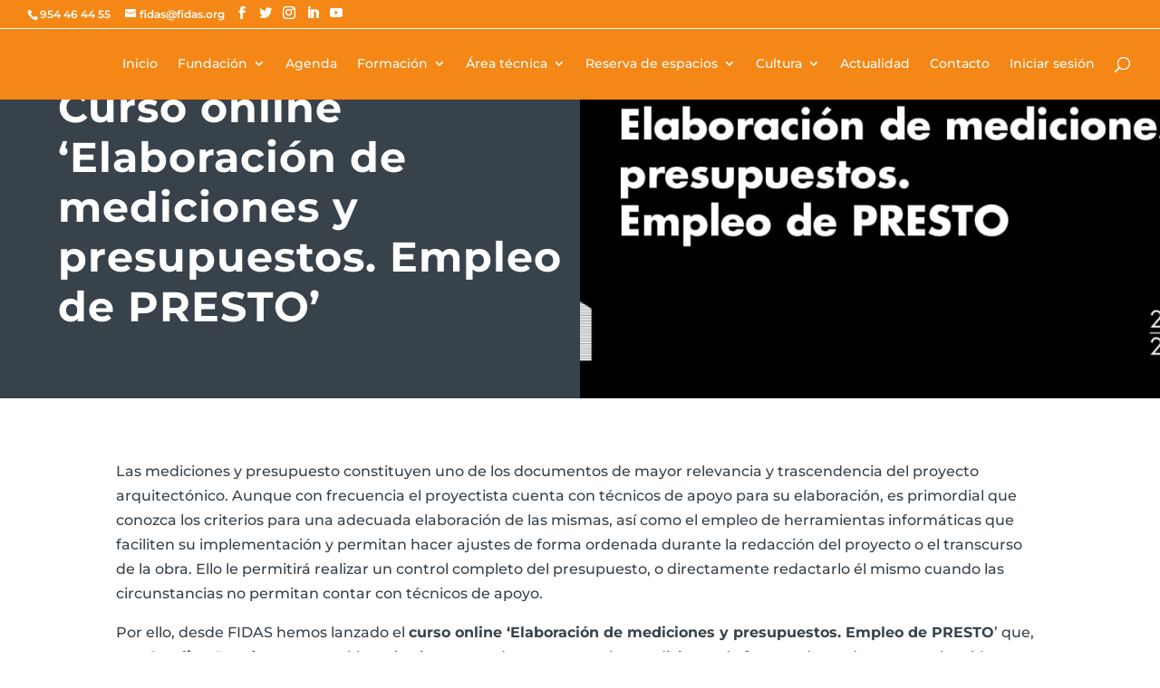

--- FILE ---
content_type: text/html; charset=UTF-8
request_url: https://fidas.org/curso-online-elaboracion-de-mediciones-y-presupuestos-empleo-de-presto/
body_size: 27246
content:
<!DOCTYPE html><html lang="es"><head><script data-no-optimize="1">var litespeed_docref=sessionStorage.getItem("litespeed_docref");litespeed_docref&&(Object.defineProperty(document,"referrer",{get:function(){return litespeed_docref}}),sessionStorage.removeItem("litespeed_docref"));</script> <meta charset="UTF-8" /><meta http-equiv="X-UA-Compatible" content="IE=edge"><link rel="pingback" href="https://fidas.org/xmlrpc.php" /><link rel="preconnect" href="https://fonts.gstatic.com" crossorigin /><meta name='robots' content='index, follow, max-image-preview:large, max-snippet:-1, max-video-preview:-1' /><title>Curso online ‘Elaboración de mediciones y presupuestos. Empleo de PRESTO’ | Fundación Fidas</title><link rel="canonical" href="https://fidas.org/curso-online-elaboracion-de-mediciones-y-presupuestos-empleo-de-presto/" /><meta property="og:locale" content="es_ES" /><meta property="og:type" content="article" /><meta property="og:title" content="Curso online ‘Elaboración de mediciones y presupuestos. Empleo de PRESTO’ | Fundación Fidas" /><meta property="og:description" content="Las mediciones y presupuesto constituyen uno de los documentos de mayor relevancia y trascendencia del proyecto arquitectónico. Aunque con frecuencia el proyectista cuenta con técnicos de apoyo para su elaboración, es primordial que conozca los criterios para una adecuada elaboración de las mismas, así como el empleo de herramientas informáticas que faciliten su implementación y [&hellip;]" /><meta property="og:url" content="https://fidas.org/curso-online-elaboracion-de-mediciones-y-presupuestos-empleo-de-presto/" /><meta property="og:site_name" content="Fundación Fidas" /><meta property="article:publisher" content="https://www.facebook.com/fundacionfidasevilla" /><meta property="article:published_time" content="2022-05-30T06:18:25+00:00" /><meta property="article:modified_time" content="2023-06-21T10:01:07+00:00" /><meta property="og:image" content="https://fidas.org/wp-content/uploads/2022/06/curso-elaboracion-de-medios-presupuestos.png" /><meta property="og:image:width" content="1024" /><meta property="og:image:height" content="512" /><meta property="og:image:type" content="image/png" /><meta name="author" content="Rocio Alcantara" /><meta name="twitter:card" content="summary_large_image" /><meta name="twitter:creator" content="@FundacionFidas" /><meta name="twitter:site" content="@FundacionFidas" /> <script type="application/ld+json" class="yoast-schema-graph">{"@context":"https://schema.org","@graph":[{"@type":"Article","@id":"https://fidas.org/curso-online-elaboracion-de-mediciones-y-presupuestos-empleo-de-presto/#article","isPartOf":{"@id":"https://fidas.org/curso-online-elaboracion-de-mediciones-y-presupuestos-empleo-de-presto/"},"author":{"name":"Rocio Alcantara","@id":"https://fidas.org/#/schema/person/5a28730871687ca1cae7da32826cbfda"},"headline":"Curso online ‘Elaboración de mediciones y presupuestos. Empleo de PRESTO’","datePublished":"2022-05-30T06:18:25+00:00","dateModified":"2023-06-21T10:01:07+00:00","mainEntityOfPage":{"@id":"https://fidas.org/curso-online-elaboracion-de-mediciones-y-presupuestos-empleo-de-presto/"},"wordCount":226,"commentCount":0,"publisher":{"@id":"https://fidas.org/#organization"},"image":{"@id":"https://fidas.org/curso-online-elaboracion-de-mediciones-y-presupuestos-empleo-de-presto/#primaryimage"},"thumbnailUrl":"https://fidas.org/wp-content/uploads/2022/06/curso-elaboracion-de-medios-presupuestos.png","articleSection":["Actualidad","Formación"],"inLanguage":"es","potentialAction":[{"@type":"CommentAction","name":"Comment","target":["https://fidas.org/curso-online-elaboracion-de-mediciones-y-presupuestos-empleo-de-presto/#respond"]}]},{"@type":"WebPage","@id":"https://fidas.org/curso-online-elaboracion-de-mediciones-y-presupuestos-empleo-de-presto/","url":"https://fidas.org/curso-online-elaboracion-de-mediciones-y-presupuestos-empleo-de-presto/","name":"Curso online ‘Elaboración de mediciones y presupuestos. Empleo de PRESTO’ | Fundación Fidas","isPartOf":{"@id":"https://fidas.org/#website"},"primaryImageOfPage":{"@id":"https://fidas.org/curso-online-elaboracion-de-mediciones-y-presupuestos-empleo-de-presto/#primaryimage"},"image":{"@id":"https://fidas.org/curso-online-elaboracion-de-mediciones-y-presupuestos-empleo-de-presto/#primaryimage"},"thumbnailUrl":"https://fidas.org/wp-content/uploads/2022/06/curso-elaboracion-de-medios-presupuestos.png","datePublished":"2022-05-30T06:18:25+00:00","dateModified":"2023-06-21T10:01:07+00:00","breadcrumb":{"@id":"https://fidas.org/curso-online-elaboracion-de-mediciones-y-presupuestos-empleo-de-presto/#breadcrumb"},"inLanguage":"es","potentialAction":[{"@type":"ReadAction","target":["https://fidas.org/curso-online-elaboracion-de-mediciones-y-presupuestos-empleo-de-presto/"]}]},{"@type":"ImageObject","inLanguage":"es","@id":"https://fidas.org/curso-online-elaboracion-de-mediciones-y-presupuestos-empleo-de-presto/#primaryimage","url":"https://fidas.org/wp-content/uploads/2022/06/curso-elaboracion-de-medios-presupuestos.png","contentUrl":"https://fidas.org/wp-content/uploads/2022/06/curso-elaboracion-de-medios-presupuestos.png","width":1024,"height":512},{"@type":"BreadcrumbList","@id":"https://fidas.org/curso-online-elaboracion-de-mediciones-y-presupuestos-empleo-de-presto/#breadcrumb","itemListElement":[{"@type":"ListItem","position":1,"name":"Portada","item":"https://fidas.org/"},{"@type":"ListItem","position":2,"name":"Curso online ‘Elaboración de mediciones y presupuestos. Empleo de PRESTO’"}]},{"@type":"WebSite","@id":"https://fidas.org/#website","url":"https://fidas.org/","name":"Fundación Fidas","description":"Fundación para la Investigación y Difusión de la Arquitectura.","publisher":{"@id":"https://fidas.org/#organization"},"potentialAction":[{"@type":"SearchAction","target":{"@type":"EntryPoint","urlTemplate":"https://fidas.org/?s={search_term_string}"},"query-input":{"@type":"PropertyValueSpecification","valueRequired":true,"valueName":"search_term_string"}}],"inLanguage":"es"},{"@type":"Organization","@id":"https://fidas.org/#organization","name":"Fundación Fidas","url":"https://fidas.org/","logo":{"@type":"ImageObject","inLanguage":"es","@id":"https://fidas.org/#/schema/logo/image/","url":"https://fidas.org/wp-content/uploads/2021/07/logo.png","contentUrl":"https://fidas.org/wp-content/uploads/2021/07/logo.png","width":611,"height":611,"caption":"Fundación Fidas"},"image":{"@id":"https://fidas.org/#/schema/logo/image/"},"sameAs":["https://www.facebook.com/fundacionfidasevilla","https://x.com/FundacionFidas","https://www.instagram.com/fundacion.fidas/","https://www.linkedin.com/company/fundación-fidas/","https://www.youtube.com/channel/UCQiL33vMV2MxB9e4wHKK55g"]},{"@type":"Person","@id":"https://fidas.org/#/schema/person/5a28730871687ca1cae7da32826cbfda","name":"Rocio Alcantara","image":{"@type":"ImageObject","inLanguage":"es","@id":"https://fidas.org/#/schema/person/image/","url":"https://secure.gravatar.com/avatar/fa9cdb50b29d01c8b1f464a8a56fcda18ce0052201cbe65747a1c1cd16fe9a35?s=96&d=mm&r=g","contentUrl":"https://secure.gravatar.com/avatar/fa9cdb50b29d01c8b1f464a8a56fcda18ce0052201cbe65747a1c1cd16fe9a35?s=96&d=mm&r=g","caption":"Rocio Alcantara"}}]}</script> <link rel='dns-prefetch' href='//fonts.googleapis.com' /><link rel="alternate" type="application/rss+xml" title="Fundación Fidas &raquo; Feed" href="https://fidas.org/feed/" /><link rel="alternate" type="application/rss+xml" title="Fundación Fidas &raquo; Feed de los comentarios" href="https://fidas.org/comments/feed/" /><meta content="Fundación Fidas v.1.0.0.1631521708" name="generator"/><style id="litespeed-ccss">.mec-wrap h4{color:#171c24;font-weight:300;font-style:inherit;letter-spacing:normal;clear:none}.mec-wrap h4{font-size:24px;line-height:1.2;margin-bottom:10px}.mec-wrap .mec-clear:after,.mec-wrap .mec-clear:before{content:' ';display:table}.mec-wrap .mec-clear:after{clear:both}.mec-calendar dl{display:table;margin:0;border:none;padding:0;table-layout:fixed}.mec-calendar dt{display:table-cell;color:#4d4d4d;background:#fff;border-radius:44px;font-size:14px;width:80px;height:80px;line-height:80px;text-align:center}.mec-calendar .mec-table-nullday{color:#cacaca}.mec-calendar .mec-event-article{text-align:left;margin-bottom:0;padding-bottom:25px;padding-top:26px;border-top:1px solid #efefef}.mec-calendar .mec-event-article .mec-event-title{font-size:13px;padding:0;margin:10px 0 8px;font-weight:700;text-transform:uppercase}.mec-calendar .mec-event-article .mec-event-detail{font-size:13px;line-height:1.3;color:#9a9a9a;margin-bottom:0}@media only screen and (max-width:1200px){.mec-calendar dt{width:50px;height:50px;line-height:50px}}@media only screen and (max-width:767px){.mec-calendar dl{width:100%}.mec-calendar dt{width:14%;height:60px;line-height:60px;border-radius:50px}}@media only screen and (max-width:479px){.mec-calendar dt{height:38px;line-height:38px}}.mec-calendar.mec-calendar-daily .mec-calendar-day-events .mec-event-article{padding-left:15px;padding-right:15px;position:relative}.mec-calendar.mec-calendar-daily .mec-calendar-d-table dl{width:1310px;display:block}.mec-calendar.mec-calendar-weekly .mec-calendar-d-table dl{display:none}.mec-calendar.mec-calendar-daily .mec-calendar-d-table dl dt{display:block;background:#fff;width:42px;height:60px;line-height:60px;text-align:center;float:left;border-right:1px solid #e6e6e6;border-bottom:1px solid #e6e6e6;border-radius:0}.mec-util-hidden{display:none}.mec-weekly-view-date-events{list-style:none;margin:0}.mec-calendar.mec-calendar-weekly .mec-calendar-d-table dl{width:calc(100% - 1px)}.mec-calendar.mec-calendar-weekly .mec-calendar-d-table dl dt{width:100%;height:70px;line-height:normal}.mec-calendar.mec-calendar-weekly .mec-calendar-d-table dl dt:last-child{border-right:none}.mec-calendar.mec-calendar-weekly .mec-calendar-d-table dl dt span{font-size:12px;font-weight:700;text-transform:uppercase;display:block;margin:15px 0 6px}ul.mec-weekly-view-dates-events li{padding:0;margin:0;line-height:initial}@media only screen and (max-width:479px){.mec-calendar.mec-calendar-weekly .mec-calendar-d-table dl dt span{font-size:9px;letter-spacing:0}}ul.mec-weekly-view-dates-events article:before{padding:7px 40px!important;top:27px!important}.mec-wrap *{-webkit-box-sizing:border-box;-moz-box-sizing:border-box;box-sizing:border-box}:root{--fc-daygrid-event-dot-width:8px;--fc-list-event-dot-width:10px;--fc-list-event-hover-bg-color:#f5f5f5}ul{box-sizing:border-box}:root{--wp--preset--font-size--normal:16px;--wp--preset--font-size--huge:42px}body{--wp--preset--color--black:#000;--wp--preset--color--cyan-bluish-gray:#abb8c3;--wp--preset--color--white:#fff;--wp--preset--color--pale-pink:#f78da7;--wp--preset--color--vivid-red:#cf2e2e;--wp--preset--color--luminous-vivid-orange:#ff6900;--wp--preset--color--luminous-vivid-amber:#fcb900;--wp--preset--color--light-green-cyan:#7bdcb5;--wp--preset--color--vivid-green-cyan:#00d084;--wp--preset--color--pale-cyan-blue:#8ed1fc;--wp--preset--color--vivid-cyan-blue:#0693e3;--wp--preset--color--vivid-purple:#9b51e0;--wp--preset--gradient--vivid-cyan-blue-to-vivid-purple:linear-gradient(135deg,rgba(6,147,227,1) 0%,#9b51e0 100%);--wp--preset--gradient--light-green-cyan-to-vivid-green-cyan:linear-gradient(135deg,#7adcb4 0%,#00d082 100%);--wp--preset--gradient--luminous-vivid-amber-to-luminous-vivid-orange:linear-gradient(135deg,rgba(252,185,0,1) 0%,rgba(255,105,0,1) 100%);--wp--preset--gradient--luminous-vivid-orange-to-vivid-red:linear-gradient(135deg,rgba(255,105,0,1) 0%,#cf2e2e 100%);--wp--preset--gradient--very-light-gray-to-cyan-bluish-gray:linear-gradient(135deg,#eee 0%,#a9b8c3 100%);--wp--preset--gradient--cool-to-warm-spectrum:linear-gradient(135deg,#4aeadc 0%,#9778d1 20%,#cf2aba 40%,#ee2c82 60%,#fb6962 80%,#fef84c 100%);--wp--preset--gradient--blush-light-purple:linear-gradient(135deg,#ffceec 0%,#9896f0 100%);--wp--preset--gradient--blush-bordeaux:linear-gradient(135deg,#fecda5 0%,#fe2d2d 50%,#6b003e 100%);--wp--preset--gradient--luminous-dusk:linear-gradient(135deg,#ffcb70 0%,#c751c0 50%,#4158d0 100%);--wp--preset--gradient--pale-ocean:linear-gradient(135deg,#fff5cb 0%,#b6e3d4 50%,#33a7b5 100%);--wp--preset--gradient--electric-grass:linear-gradient(135deg,#caf880 0%,#71ce7e 100%);--wp--preset--gradient--midnight:linear-gradient(135deg,#020381 0%,#2874fc 100%);--wp--preset--duotone--dark-grayscale:url('#wp-duotone-dark-grayscale');--wp--preset--duotone--grayscale:url('#wp-duotone-grayscale');--wp--preset--duotone--purple-yellow:url('#wp-duotone-purple-yellow');--wp--preset--duotone--blue-red:url('#wp-duotone-blue-red');--wp--preset--duotone--midnight:url('#wp-duotone-midnight');--wp--preset--duotone--magenta-yellow:url('#wp-duotone-magenta-yellow');--wp--preset--duotone--purple-green:url('#wp-duotone-purple-green');--wp--preset--duotone--blue-orange:url('#wp-duotone-blue-orange');--wp--preset--font-size--small:13px;--wp--preset--font-size--medium:20px;--wp--preset--font-size--large:36px;--wp--preset--font-size--x-large:42px}body{margin:0}body:after{content:url(/wp-content/plugins/accesspress-instagram-feed/images/close.png) url(/wp-content/plugins/accesspress-instagram-feed/images/loading.gif) url(/wp-content/plugins/accesspress-instagram-feed/images/prev.png) url(/wp-content/plugins/accesspress-instagram-feed/images/next.png);display:none}.clearfix:before,.clearfix:after{content:"";display:table}.clearfix:after{clear:both}#cookie-law-info-bar{font-size:15px;margin:0 auto;padding:12px 10px;position:absolute;text-align:center;box-sizing:border-box;width:100%;z-index:9999;display:none;left:0;font-weight:300;box-shadow:0 -1px 10px 0 rgba(172,171,171,.3)}#cookie-law-info-again{font-size:10pt;margin:0;padding:5px 10px;text-align:center;z-index:9999;box-shadow:#161616 2px 2px 5px 2px}#cookie-law-info-bar span{vertical-align:middle}.cli-plugin-button,.cli-plugin-button:visited{display:inline-block;padding:9px 12px;color:#fff;text-decoration:none;position:relative;margin-left:5px;text-decoration:none}.cli-plugin-button,.cli-plugin-button:visited,.medium.cli-plugin-button,.medium.cli-plugin-button:visited{font-size:13px;font-weight:400;line-height:1}.cli-plugin-button{margin-top:5px}.cli-bar-popup{-moz-background-clip:padding;-webkit-background-clip:padding;background-clip:padding-box;-webkit-border-radius:30px;-moz-border-radius:30px;border-radius:30px;padding:20px}.cli-container-fluid{padding-right:15px;padding-left:15px;margin-right:auto;margin-left:auto}.cli-row{display:-ms-flexbox;display:flex;-ms-flex-wrap:wrap;flex-wrap:wrap;margin-right:-15px;margin-left:-15px}.cli-align-items-stretch{-ms-flex-align:stretch!important;align-items:stretch!important}.cli-px-0{padding-left:0;padding-right:0}.cli-btn{font-size:14px;display:inline-block;font-weight:400;text-align:center;white-space:nowrap;vertical-align:middle;border:1px solid transparent;padding:.5rem 1.25rem;line-height:1;border-radius:.25rem}.cli-modal-backdrop{position:fixed;top:0;right:0;bottom:0;left:0;z-index:1040;background-color:#000;display:none}.cli-modal-backdrop.cli-fade{opacity:0}.cli-modal a{text-decoration:none}.cli-modal .cli-modal-dialog{position:relative;width:auto;margin:.5rem;font-family:-apple-system,BlinkMacSystemFont,"Segoe UI",Roboto,"Helvetica Neue",Arial,sans-serif,"Apple Color Emoji","Segoe UI Emoji","Segoe UI Symbol";font-size:1rem;font-weight:400;line-height:1.5;color:#212529;text-align:left;display:-ms-flexbox;display:flex;-ms-flex-align:center;align-items:center;min-height:calc(100% - (.5rem*2))}@media (min-width:576px){.cli-modal .cli-modal-dialog{max-width:500px;margin:1.75rem auto;min-height:calc(100% - (1.75rem*2))}}@media (min-width:992px){.cli-modal .cli-modal-dialog{max-width:900px}}.cli-modal-content{position:relative;display:-ms-flexbox;display:flex;-ms-flex-direction:column;flex-direction:column;width:100%;background-color:#fff;background-clip:padding-box;border-radius:.3rem;outline:0}.cli-modal .cli-modal-close{position:absolute;right:10px;top:10px;z-index:1;padding:0;background-color:transparent!important;border:0;-webkit-appearance:none;font-size:1.5rem;font-weight:700;line-height:1;color:#000;text-shadow:0 1px 0 #fff}.cli-switch{display:inline-block;position:relative;min-height:1px;padding-left:70px;font-size:14px}.cli-switch input[type=checkbox]{display:none}.cli-switch .cli-slider{background-color:#e3e1e8;height:24px;width:50px;bottom:0;left:0;position:absolute;right:0;top:0}.cli-switch .cli-slider:before{background-color:#fff;bottom:2px;content:"";height:20px;left:2px;position:absolute;width:20px}.cli-switch .cli-slider{border-radius:34px}.cli-switch .cli-slider:before{border-radius:50%}.cli-tab-content{background:#fff}.cli-tab-content{width:100%;padding:30px}@media (max-width:767px){.cli-tab-content{padding:30px 10px}}.cli-container-fluid{padding-right:15px;padding-left:15px;margin-right:auto;margin-left:auto}.cli-row{display:-ms-flexbox;display:flex;-ms-flex-wrap:wrap;flex-wrap:wrap;margin-right:-15px;margin-left:-15px}.cli-align-items-stretch{-ms-flex-align:stretch!important;align-items:stretch!important}.cli-px-0{padding-left:0;padding-right:0}.cli-btn{font-size:14px;display:inline-block;font-weight:400;text-align:center;white-space:nowrap;vertical-align:middle;border:1px solid transparent;padding:.5rem 1.25rem;line-height:1;border-radius:.25rem}.cli-modal-backdrop{position:fixed;top:0;right:0;bottom:0;left:0;z-index:1040;background-color:#000;-webkit-transform:scale(0);transform:scale(0)}.cli-modal-backdrop.cli-fade{opacity:0}.cli-modal{position:fixed;top:0;right:0;bottom:0;left:0;z-index:99999;transform:scale(0);overflow:hidden;outline:0;display:none}.cli-modal a{text-decoration:none}.cli-modal .cli-modal-dialog{position:relative;width:auto;margin:.5rem;font-family:inherit;font-size:1rem;font-weight:400;line-height:1.5;color:#212529;text-align:left;display:-ms-flexbox;display:flex;-ms-flex-align:center;align-items:center;min-height:calc(100% - (.5rem*2))}@media (min-width:576px){.cli-modal .cli-modal-dialog{max-width:500px;margin:1.75rem auto;min-height:calc(100% - (1.75rem*2))}}.cli-modal-content{position:relative;display:-ms-flexbox;display:flex;-ms-flex-direction:column;flex-direction:column;width:100%;background-color:#fff;background-clip:padding-box;border-radius:.2rem;box-sizing:border-box;outline:0}.cli-switch{display:inline-block;position:relative;min-height:1px;padding-left:38px;font-size:14px}.cli-switch input[type=checkbox]{display:none}.cli-switch .cli-slider{background-color:#e3e1e8;height:20px;width:38px;bottom:0;left:0;position:absolute;right:0;top:0}.cli-switch .cli-slider:before{background-color:#fff;bottom:2px;content:"";height:15px;left:3px;position:absolute;width:15px}.cli-switch .cli-slider{border-radius:34px;font-size:0}.cli-switch .cli-slider:before{border-radius:50%}.cli-tab-content{background:#fff}.cli-tab-content{width:100%;padding:5px 30px 5px 5px;box-sizing:border-box}@media (max-width:767px){.cli-tab-content{padding:30px 10px}}.cli-tab-footer .cli-btn{background-color:#00acad;padding:10px 15px;text-decoration:none}.cli-tab-footer .wt-cli-privacy-accept-btn{background-color:#61a229;color:#fff;border-radius:0}.cli-tab-footer{width:100%;text-align:right;padding:20px 0}.cli-col-12{width:100%}.cli-tab-header{display:flex;justify-content:space-between}.cli-tab-header a:before{width:10px;height:2px;left:0;top:calc(50% - 1px)}.cli-tab-header a:after{width:2px;height:10px;left:4px;top:calc(50% - 5px);-webkit-transform:none;transform:none}.cli-tab-header a:before{width:7px;height:7px;border-right:1px solid #4a6e78;border-bottom:1px solid #4a6e78;content:" ";transform:rotate(-45deg);margin-right:10px}.cli-tab-header a.cli-nav-link{position:relative;display:flex;align-items:center;font-size:14px;color:#000;text-transform:capitalize}.cli-tab-header{border-radius:5px;padding:12px 15px;background-color:#f2f2f2}.cli-modal .cli-modal-close{position:absolute;right:0;top:0;z-index:1;-webkit-appearance:none;width:40px;height:40px;padding:0;border-radius:50%;padding:10px;background:0 0;border:none;min-width:40px}.cli-tab-container h4{font-family:inherit;font-size:16px;margin-bottom:15px;margin:10px 0}#cliSettingsPopup .cli-tab-section-container{padding-top:12px}.cli-privacy-content-text{font-size:14px;line-height:1.4;margin-top:0;padding:0;color:#000}.cli-tab-content{display:none}.cli-tab-section .cli-tab-content{padding:10px 20px 5px}.cli-tab-section{margin-top:5px}@media (min-width:992px){.cli-modal .cli-modal-dialog{max-width:645px}}.cli-switch .cli-slider:after{content:attr(data-cli-disable);position:absolute;right:50px;color:#000;font-size:12px;text-align:right;min-width:80px}.cli-privacy-overview:not(.cli-collapsed) .cli-privacy-content{max-height:60px;overflow:hidden}a.cli-privacy-readmore{font-size:12px;margin-top:12px;display:inline-block;padding-bottom:0;color:#000;text-decoration:underline}.cli-modal-footer{position:relative}a.cli-privacy-readmore:before{content:attr(data-readmore-text)}.cli-modal-close svg{fill:#000}span.cli-necessary-caption{color:#000;font-size:12px}.cli-tab-container .cli-row{max-height:500px;overflow-y:auto}.cli-tab-section .cookielawinfo-row-cat-table td,.cli-tab-section .cookielawinfo-row-cat-table th{font-size:12px}.wt-cli-sr-only{display:none;font-size:16px}.cli-bar-container{float:none;margin:0 auto;display:-webkit-box;display:-moz-box;display:-ms-flexbox;display:-webkit-flex;display:flex;justify-content:space-between;-webkit-box-align:center;-moz-box-align:center;-ms-flex-align:center;-webkit-align-items:center;align-items:center}.cli-bar-btn_container{margin-left:20px;display:-webkit-box;display:-moz-box;display:-ms-flexbox;display:-webkit-flex;display:flex;-webkit-box-align:center;-moz-box-align:center;-ms-flex-align:center;-webkit-align-items:center;align-items:center;flex-wrap:nowrap}.cli-bar-btn_container a{white-space:nowrap}.cli-style-v2{font-size:11pt;line-height:18px;font-weight:400}.cli-style-v2 .cli-bar-message{width:70%;text-align:left}.cli-style-v2 .cli-bar-btn_container .cli_action_button,.cli-style-v2 .cli-bar-btn_container .cli_settings_button{margin-left:5px}.cli-style-v2 .cli-bar-btn_container .cli-plugin-button{margin-top:5px;margin-bottom:5px}.wt-cli-necessary-checkbox{display:none!important}@media (max-width:985px){.cli-style-v2 .cli-bar-message{width:100%}.cli-style-v2.cli-bar-container{justify-content:left;flex-wrap:wrap}.cli-style-v2 .cli-bar-btn_container{margin-left:0;margin-top:10px}}.wt-cli-ckyes-brand-logo{display:flex;align-items:center;font-size:9px;color:#111;font-weight:400}.wt-cli-ckyes-brand-logo img{width:65px;margin-left:2px}.wt-cli-privacy-overview-actions{padding-bottom:0}@media only screen and (max-width:479px) and (min-width:320px){.cli-style-v2 .cli-bar-btn_container{flex-wrap:wrap}}.wt-cli-cookie-description{font-size:14px;line-height:1.4;margin-top:0;padding:0;color:#000}.wpmenucart-icon-shopping-cart-0:before{font-family:WPMenuCart;speak:none;font-style:normal;font-weight:400;display:inline;width:auto;height:auto;line-height:normal;text-decoration:inherit;-webkit-font-smoothing:antialiased;vertical-align:baseline;background-image:none;background-position:0 0;background-repeat:repeat;margin-top:0;margin-right:.25em}.wpmenucart-icon-shopping-cart-0:before{content:"\f07a"}li.wpmenucartli a.wpmenucart-contents span{display:inline-block!important}.et-cart-info{display:none!important}:root{--woocommerce:#a46497;--wc-green:#7ad03a;--wc-red:#a00;--wc-orange:#ffba00;--wc-blue:#2ea2cc;--wc-primary:#a46497;--wc-primary-text:#fff;--wc-secondary:#ebe9eb;--wc-secondary-text:#515151;--wc-highlight:#77a464;--wc-highligh-text:#fff;--wc-content-bg:#fff;--wc-subtext:#767676}@media only screen and (max-width:768px){:root{--woocommerce:#a46497;--wc-green:#7ad03a;--wc-red:#a00;--wc-orange:#ffba00;--wc-blue:#2ea2cc;--wc-primary:#a46497;--wc-primary-text:#fff;--wc-secondary:#ebe9eb;--wc-secondary-text:#515151;--wc-highlight:#77a464;--wc-highligh-text:#fff;--wc-content-bg:#fff;--wc-subtext:#767676}}:root{--woocommerce:#a46497;--wc-green:#7ad03a;--wc-red:#a00;--wc-orange:#ffba00;--wc-blue:#2ea2cc;--wc-primary:#a46497;--wc-primary-text:#fff;--wc-secondary:#ebe9eb;--wc-secondary-text:#515151;--wc-highlight:#77a464;--wc-highligh-text:#fff;--wc-content-bg:#fff;--wc-subtext:#767676}a,body,div,dl,dt,form,h1,h4,html,i,img,label,li,p,span,strong,ul{margin:0;padding:0;border:0;outline:0;font-size:100%;-ms-text-size-adjust:100%;-webkit-text-size-adjust:100%;vertical-align:baseline;background:0 0}body{line-height:1}ul{list-style:none}:focus{outline:0}table{border-collapse:collapse;border-spacing:0}article,header,nav{display:block}body{font-family:Open Sans,Arial,sans-serif;font-size:14px;color:#666;background-color:#fff;line-height:1.7em;font-weight:500;-webkit-font-smoothing:antialiased;-moz-osx-font-smoothing:grayscale}body.et_cover_background{background-size:cover!important;background-position:top!important;background-repeat:no-repeat!important;background-attachment:fixed}a{color:#2ea3f2}a{text-decoration:none}p{padding-bottom:1em}p:not(.has-background):last-of-type{padding-bottom:0}strong{font-weight:700}i{font-style:italic}dl{margin:0 0 1.5em}dl dt{font-weight:700}h1,h4{color:#333;padding-bottom:10px;line-height:1em;font-weight:500}h1{font-size:30px}h4{font-size:18px}input{-webkit-appearance:none}input[type=checkbox]{-webkit-appearance:checkbox}button,input{font-family:inherit}img{max-width:100%;height:auto}.et-search-form{border-color:#2ea3f2}#main-content{background-color:#fff}.container{width:80%;max-width:1080px;margin:auto;position:relative}@media (max-width:980px){#page-container{padding-top:80px}}.et-social-facebook a.icon:before{content:"\e093"}.et-social-twitter a.icon:before{content:"\e094"}.et-social-instagram a.icon:before{content:"\e09a"}*{-webkit-box-sizing:border-box;box-sizing:border-box}#et-info-email:before,#et-info-phone:before,#et_search_icon:before,.et-cart-info span:before,.et-social-icon a:before,.mobile_menu_bar:before{font-family:ETmodules!important;speak:none;font-style:normal;font-weight:400;-webkit-font-feature-settings:normal;font-feature-settings:normal;font-variant:normal;text-transform:none;line-height:1;-webkit-font-smoothing:antialiased;-moz-osx-font-smoothing:grayscale;text-shadow:0 0;direction:ltr}.et_pb_module.et_pb_text_align_left{text-align:left}.clearfix:after{visibility:hidden;display:block;font-size:0;content:" ";clear:both;height:0}.et_builder_inner_content{position:relative;z-index:1}.et_pb_css_mix_blend_mode_passthrough{mix-blend-mode:unset!important}.et_pb_module{position:relative;background-size:cover;background-position:50%;background-repeat:no-repeat}.et_pb_module{-webkit-animation-timing-function:linear;animation-timing-function:linear;-webkit-animation-duration:.2s;animation-duration:.2s}@media (min-width:981px){.et_pb_section div.et_pb_row .et_pb_column .et_pb_module:last-child{margin-bottom:0}}@media (max-width:980px){.et_pb_column .et_pb_module{margin-bottom:30px}.et_pb_row .et_pb_column .et_pb_module:last-child{margin-bottom:0}}@media (min-width:981px){.et_pb_gutters3 .et_pb_column{margin-right:5.5%}.et_pb_gutters3 .et_pb_column_4_4{width:100%}.et_pb_gutters3 .et_pb_column_4_4 .et_pb_module{margin-bottom:2.75%}.et_pb_gutters3 .et_pb_column_1_2{width:47.25%}.et_pb_gutters3 .et_pb_column_1_2 .et_pb_module{margin-bottom:5.82%}}@media (min-width:981px){.et_pb_gutters1 .et_pb_column,.et_pb_gutters1.et_pb_row .et_pb_column{margin-right:0}.et_pb_gutters1 .et_pb_column_1_2,.et_pb_gutters1.et_pb_row .et_pb_column_1_2{width:50%}.et_pb_gutters1 .et_pb_column_1_2 .et_pb_module,.et_pb_gutters1.et_pb_row .et_pb_column_1_2 .et_pb_module{margin-bottom:0}}@media (max-width:980px){.et_pb_gutters1 .et_pb_column,.et_pb_gutters1 .et_pb_column .et_pb_module,.et_pb_gutters1.et_pb_row .et_pb_column,.et_pb_gutters1.et_pb_row .et_pb_column .et_pb_module{margin-bottom:0}}@media (max-width:767px){.et_pb_gutters1 .et_pb_column,.et_pb_gutters1 .et_pb_column .et_pb_module,.et_pb_gutters1.et_pb_row .et_pb_column,.et_pb_gutters1.et_pb_row .et_pb_column .et_pb_module{margin-bottom:0}}@media (max-width:479px){.et_pb_gutters1 .et_pb_column,.et_pb_gutters1.et_pb_row .et_pb_column{margin:0!important}.et_pb_gutters1 .et_pb_column .et_pb_module,.et_pb_gutters1.et_pb_row .et_pb_column .et_pb_module{margin-bottom:0}}#et-secondary-menu li,#top-menu li{word-wrap:break-word}.nav li ul{border-color:#2ea3f2}.mobile_menu_bar:before,.mobile_menu_bar:after{color:#2ea3f2}.container{text-align:left;position:relative}.et_fixed_nav.et_show_nav #page-container{padding-top:80px}.et_fixed_nav.et_show_nav.et_secondary_nav_enabled #page-container{padding-top:111px}.et_fixed_nav #main-header{position:fixed}.et_header_style_left #et-top-navigation{padding-top:33px}.et_header_style_left #et-top-navigation nav>ul>li>a{padding-bottom:33px}.et_header_style_left .logo_container{position:absolute;height:100%;width:100%}.et_header_style_left #et-top-navigation .mobile_menu_bar{padding-bottom:24px}#logo{width:auto;margin-bottom:0;max-height:54%;display:inline-block;float:none;vertical-align:middle;-webkit-transform:translate3d(0,0,0)}span.logo_helper{display:inline-block;height:100%;vertical-align:middle;width:0}#top-menu-nav,#top-menu{line-height:0}#et-top-navigation{font-weight:600}.et-cart-info span:before{content:"\e07a";margin-right:10px;position:relative}nav#top-menu-nav,#top-menu{float:left}#top-menu li{display:inline-block;font-size:14px;padding-right:22px}#top-menu>li:last-child{padding-right:0}#top-menu a{color:rgba(0,0,0,.6);text-decoration:none;display:block;position:relative}#et_search_icon:before{content:"";font-size:17px;left:0;position:absolute;top:-3px}#et_top_search{float:right;margin:3px 0 0 22px;position:relative;display:block;width:18px}.et-search-form{top:0;bottom:0;right:0;position:absolute;z-index:1000;width:100%}.et-search-form input{width:90%;border:none;color:#333;position:absolute;top:0;bottom:0;right:30px;margin:auto;background:0 0}.et-search-form .et-search-field::-ms-clear{width:0;height:0;display:none}.et_search_form_container{-webkit-animation:none;animation:none;-o-animation:none}.container.et_search_form_container{position:relative;opacity:0;height:1px}span.et_close_search_field{display:block;width:30px;height:30px;z-index:99999;position:absolute;right:0;top:0;bottom:0;margin:auto}span.et_close_search_field:after{font-family:'ETmodules';content:'d';speak:none;font-weight:400;font-variant:normal;text-transform:none;line-height:1;-webkit-font-smoothing:antialiased;font-size:32px;display:inline-block;-webkit-box-sizing:border-box;box-sizing:border-box}.container.et_menu_container{z-index:99}.et_search_outer{width:100%;overflow:hidden;position:absolute;top:0}form.et-search-form{background:rgba(0,0,0,0)!important}input[type=search]::-webkit-search-cancel-button{-webkit-appearance:none}.et-cart-info{color:inherit}#et-top-navigation{float:right}#top-menu li li{padding:0 20px;margin:0}#top-menu li li a{padding:6px 20px;width:200px}#top-menu .menu-item-has-children>a:first-child:after{font-family:'ETmodules';content:"3";font-size:16px;position:absolute;right:0;top:0;font-weight:800}#top-menu .menu-item-has-children>a:first-child{padding-right:20px}#et_mobile_nav_menu{float:right;display:none}.mobile_menu_bar{position:relative;display:block;line-height:0}.mobile_menu_bar:before{content:"";font-size:32px;left:0;position:relative;top:0}.mobile_nav .select_page{display:none}body.et_fixed_nav.et_secondary_nav_enabled #main-header{top:30px}@media all and (min-width:981px){.et_fullwidth_nav .et-search-form,.et_fullwidth_nav .et_close_search_field{right:30px}.et_fullwidth_nav #main-header .container{width:100%;max-width:100%;padding-right:32px;padding-left:30px}}@media all and (max-width:980px){.et_fixed_nav.et_show_nav.et_secondary_nav_enabled #page-container,.et_fixed_nav.et_show_nav #page-container{padding-top:80px}#top-menu{display:none}#et-top-navigation{margin-right:0}.et_fixed_nav #main-header{position:absolute}.et_header_style_left #et-top-navigation{padding-top:24px;display:block}.et_header_style_left #logo{max-width:50%}#et_top_search{margin:0 35px 0 0;float:left}#et_search_icon:before{top:7px}.et_header_style_left .et-search-form{width:50%!important;max-width:50%!important}#et_mobile_nav_menu{display:block}}@media all and (max-width:767px){#et-top-navigation{margin-right:0}}@media all and (max-width:479px){#et-top-navigation{margin-right:0}}#main-header{line-height:23px;font-weight:500;top:0;background-color:#fff;width:100%;-webkit-box-shadow:0 1px 0 rgba(0,0,0,.1);box-shadow:0 1px 0 rgba(0,0,0,.1);position:relative;z-index:99999}.nav li li{padding:0 20px;margin:0}.nav li{position:relative;line-height:1em}.nav li li{position:relative;line-height:2em}.nav li ul{position:absolute;padding:20px 0;z-index:9999;width:240px;background:#fff;visibility:hidden;opacity:0;border-top:3px solid #2ea3f2;box-shadow:0 2px 5px rgba(0,0,0,.1);-moz-box-shadow:0 2px 5px rgba(0,0,0,.1);-webkit-box-shadow:0 2px 5px rgba(0,0,0,.1);-webkit-transform:translateZ(0);text-align:left}.nav li li a{font-size:14px}.mobile_menu_bar{position:relative;display:block;line-height:0}.mobile_menu_bar:before{content:"a";font-size:32px;position:relative;left:0;top:0}.mobile_nav .select_page{display:none}.et_transparent_nav #page-container{padding-top:0!important}@media all and (min-width:981px){.et_transparent_nav.et_fixed_nav.et_show_nav.et_secondary_nav_enabled #page-container,.et_transparent_nav.et_fixed_nav.et_show_nav.et_secondary_nav_enabled #page-container{padding-top:0}}#et-secondary-menu li{word-wrap:break-word}#top-header{background-color:#2ea3f2}#top-header{font-size:12px;line-height:13px;z-index:100000;color:#fff}#top-header a,#top-header a{color:#fff}#top-header .container{padding-top:.75em;font-weight:600}#top-header,#top-header .container,#top-header #et-info,#top-header .et-social-icon a{line-height:1em}.et_fixed_nav #top-header{top:0;left:0;right:0;position:fixed}#et-info{float:left}#et-info-phone,#et-info-email{position:relative}#et-info-phone:before{content:"\e090";position:relative;top:2px;margin-right:2px}#et-info-phone{margin-right:13px}#et-info-email:before{content:"\e076";margin-right:4px}#top-header .et-social-icons{float:none;display:inline-block}#et-secondary-menu .et-social-icons{margin-right:20px}#top-header .et-social-icons li{margin-left:12px;margin-top:-2px}#top-header .et-social-icon a{font-size:14px}#et-secondary-menu{float:right}#et-info,#et-secondary-menu>ul>li a{padding-bottom:.75em;display:block}#et-secondary-nav,#et-secondary-nav li{display:inline-block}#et-secondary-nav li{margin-right:15px}#et-secondary-nav>li:last-child{margin-right:0}#et-secondary-nav li{position:relative;text-align:right}#top-header .et-cart-info{margin-left:15px}@media all and (min-width:981px){.et_fullwidth_secondary_nav #top-header .container{width:100%;max-width:100%;padding-right:30px;padding-left:30px}}@media all and (max-width:980px){.et_fixed_nav #top-header{position:absolute}#top-header .container{padding-top:0}#et-info{padding-top:.75em}#et-secondary-nav,#et-secondary-menu{display:none!important}#top-header .et-social-icons{margin-bottom:0}#top-header .et-cart-info{margin-left:0}}@media all and (max-width:767px){#et-info .et-social-icons{display:none}#et-secondary-menu .et_duplicate_social_icons{display:inline-block}body.et_fixed_nav.et_secondary_nav_two_panels #main-header{top:58px}#et-info,#et-secondary-menu{text-align:center;display:block;float:none}.et_secondary_nav_two_panels #et-secondary-menu{margin-top:12px}}.et-social-icons{float:right}.et-social-icons li{display:inline-block;margin-left:20px}.et-social-icon a{display:inline-block;font-size:24px;position:relative;text-align:center;color:#666;text-decoration:none}.et-social-icon span{display:none}.et_duplicate_social_icons{display:none}@media all and (max-width:980px){.et-social-icons{float:none;text-align:center}}@media all and (max-width:980px){.et-social-icons{margin:0 0 5px}}.et_pb_section{position:relative;background-color:#fff;background-position:50%;background-size:100%;background-size:cover}@media (min-width:981px){.et_pb_section{padding:4% 0}}@media (max-width:980px){.et_pb_section{padding:50px 0}}.et_pb_row{width:80%;max-width:1080px;margin:auto;position:relative}.et_pb_row:after{content:"";display:block;clear:both;visibility:hidden;line-height:0;height:0;width:0}.et_pb_column{float:left;background-size:cover;background-position:50%;position:relative;z-index:2;min-height:1px}.et_pb_row .et_pb_column.et-last-child,.et_pb_row .et_pb_column:last-child{margin-right:0!important}.et_pb_column,.et_pb_row{background-size:cover;background-position:50%;background-repeat:no-repeat}@media (min-width:981px){.et_pb_row{padding:2% 0}.et_pb_row .et_pb_column.et-last-child,.et_pb_row .et_pb_column:last-child{margin-right:0!important}.et_pb_row.et_pb_equal_columns{display:-webkit-box;display:-ms-flexbox;display:flex}.et_pb_row.et_pb_equal_columns>.et_pb_column{-webkit-box-ordinal-group:2;-ms-flex-order:1;order:1}}@media (max-width:980px){.et_pb_row{max-width:1080px}.et_pb_row{padding:30px 0}.et_pb_column{width:100%;margin-bottom:30px}.et_pb_row .et_pb_column.et-last-child,.et_pb_row .et_pb_column:last-child{margin-bottom:0}}@media (max-width:479px){.et_pb_column{width:100%!important}}.et_pb_text{word-wrap:break-word}.et_pb_text>:last-child{padding-bottom:0}.et_pb_text_inner{position:relative}.et_pb_title_container h1{font-size:26px}.et_pb_title_container{display:block;max-width:100%;word-wrap:break-word;z-index:98;position:relative}@media (max-width:767px){.et_pb_title_container h1{font-size:18px}}.et_pb_image{margin-left:auto;margin-right:auto;line-height:0}.et_pb_image{display:block}.et_pb_image .et_pb_image_wrap{display:inline-block;position:relative;max-width:100%}.et_pb_image img{position:relative}.et_pb_with_border .et_pb_contact_form input{border:0 solid #333}.et_pb_contact p input{-webkit-appearance:none;background-color:#eee;width:100%;border-width:0;border-radius:0;color:#999;font-size:14px;padding:16px}.et_pb_contact p input:-moz-placeholder,.et_pb_contact p input::-moz-placeholder{opacity:1}.et_pb_contact p input[type=checkbox]{margin:0;width:auto;max-width:none;padding:0;display:none}.et_pb_contact_form_label{display:none}.et_pb_with_border.et_pb_contact_field input{border:0 solid #333}.et_pb_contact_field *{position:relative}.et_pb_social_media_follow_network_name{display:none}.et-social-linkedin a.icon:before{content:"\E09D"}.et-social-youtube a.icon:before{content:"\E0A3"}.et_pb_text_align_left{text-align:left}[class^=um-faicon-]:before{font-family:"FontAwesome"!important;font-style:normal!important;font-weight:400!important;font-variant:normal!important;text-transform:none!important;speak:none;line-height:1;-webkit-font-smoothing:antialiased;-moz-osx-font-smoothing:grayscale}.um-faicon-times:before{content:"\f00d"}.um-modal-close{display:block;position:fixed;right:0;top:0;font-size:24px;text-decoration:none!important;color:#fff!important;padding:0 10px}.um-modal-body{min-height:3px;padding:20px;box-sizing:border-box;width:100%;background:#fff;-moz-border-radius:0 0 3px 3px;-webkit-border-radius:0 0 3px 3px;border-radius:0 0 3px 3px}.um-modal-body.photo{-moz-border-radius:3px;-webkit-border-radius:3px;border-radius:3px;box-shadow:0px 0px 0px 1px rgba(0,0,0,.1),0px 0px 0px 1px rgba(255,255,255,.12) inset;background:#888;padding:0}.lazyload{background-image:none!important}.lazyload:before{background-image:none!important}body.custom-background{background-color:#fff}body{font-size:16px}body{color:#38424b}h1,h4{color:#f48715}.mobile_menu_bar:before,.mobile_menu_bar:after{color:#f48715}.et-search-form,.nav li ul{border-color:#f48715}.container,.et_pb_row{max-width:1920px}a{color:#f48715}#main-header,#main-header .nav li ul,.et-search-form{background-color:rgba(56,66,75,0)}#main-header .nav li ul{background-color:#38424b}#top-header{background-color:#f48715}#top-menu a,#et_search_icon:before,.et_search_form_container input,span.et_close_search_field:after{color:#fff}.et_search_form_container input::-moz-placeholder{color:#fff}.et_search_form_container input::-webkit-input-placeholder{color:#fff}.et_search_form_container input:-ms-input-placeholder{color:#fff}#main-header .nav li ul a{color:rgba(255,255,255,.7)}#main-header{box-shadow:none}h1,h4{letter-spacing:1px;line-height:1.2em}@media only screen and (min-width:981px){#logo{max-height:59%}}@media only screen and (min-width:2400px){.et_pb_row{padding:48px 0}.et_pb_section{padding:96px 0}}@media only screen and (max-width:980px){#main-header,#main-header .nav li ul,.et-search-form{background-color:#38424b}}h1,h4{font-family:'Montserrat',Helvetica,Arial,Lucida,sans-serif}body,input{font-family:'Montserrat',Helvetica,Arial,Lucida,sans-serif}#top-header{border-bottom:1px solid #fff}#top-menu li{font-weight:500}.et_fixed_nav.et_show_nav.et_secondary_nav_enabled #page-container{padding-top:0!important}.single-post #main-header,.single-post #top-header{background:#f48715}#et-top-navigation{font-weight:300}#main-header{-webkit-box-shadow:none!important;-moz-box-shadow:none!important;box-shadow:none!important}.et-db #et-boc .et-l .et_pb_section{padding:0}.nav li ul{border-top:1px solid #f48715}@media (max-width:980px){.single-post .mobile_menu_bar:before{color:#fff}}.et_pb_section_0_tb_body.et_pb_section{padding-top:0}.et_pb_row_0_tb_body.et_pb_row{padding-top:0!important;padding-top:0}.et_pb_row_0_tb_body{width:100%}.et_pb_text_0_tb_body.et_pb_text{color:#FFFFFF!important}.et_pb_text_0_tb_body{padding-top:10%!important;padding-left:10%!important}.et_pb_post_title_0_tb_body .et_pb_title_container h1.entry-title{font-weight:700;font-size:46px;color:#FFFFFF!important}.et_pb_section .et_pb_post_title_0_tb_body.et_pb_post_title{padding-bottom:10%!important;padding-left:10%!important}.et_pb_image_0_tb_body .et_pb_image_wrap img{height:100%;width:auto}.et_pb_image_0_tb_body{text-align:left;margin-left:0}.et_pb_section_1_tb_body.et_pb_section{margin-bottom:40px}.et_pb_column_0_tb_body{background-color:#38424b}@media only screen and (max-width:980px){.et_pb_post_title_0_tb_body .et_pb_title_container h1.entry-title{font-size:46px}.et_pb_image_0_tb_body .et_pb_image_wrap img{width:auto}}@media only screen and (max-width:767px){.et_pb_post_title_0_tb_body .et_pb_title_container h1.entry-title{font-size:36px}.et_pb_image_0_tb_body .et_pb_image_wrap img{width:auto}}.et_pb_contact_form_0_tb_body.et_pb_contact_form_container .input{font-size:18px}.et_pb_contact_form_0_tb_body.et_pb_contact_form_container .input::-webkit-input-placeholder{font-size:18px}.et_pb_contact_form_0_tb_body.et_pb_contact_form_container .input::-moz-placeholder{font-size:18px}.et_pb_contact_form_0_tb_body.et_pb_contact_form_container .input:-ms-input-placeholder{font-size:18px}.et_pb_contact_form_0_tb_body input,.et_pb_contact_form_0_tb_body label{text-align:left}.et_pb_contact_form_0_tb_body.et_pb_contact_form_container .input{border-bottom-width:1px}.et_pb_contact_form_0_tb_body .input{background-color:#fff}.et_pb_contact_form_0_tb_body .input{color:#38424b}.et_pb_contact_form_0_tb_body .input::-webkit-input-placeholder{color:#38424b}.et_pb_contact_form_0_tb_body .input::-moz-placeholder{color:#38424b}.et_pb_contact_form_0_tb_body .input::-ms-input-placeholder{color:#38424b}.et_pb_contact_form_container .et_pb_contact_field_5_tb_body.et_pb_contact_field .input{font-size:10px}.et_pb_contact_form_container .et_pb_contact_field_5_tb_body.et_pb_contact_field .input::-webkit-input-placeholder{font-size:10px}.et_pb_contact_form_container .et_pb_contact_field_5_tb_body.et_pb_contact_field .input::-moz-placeholder{font-size:10px}.et_pb_contact_form_container .et_pb_contact_field_5_tb_body.et_pb_contact_field .input:-ms-input-placeholder{font-size:10px}.et_pb_contact_form_container .et_pb_contact_field_5_tb_body.et_pb_contact_field .input{border-width:1px}@media only screen and (max-width:980px){.et_pb_contact_form_0_tb_body.et_pb_contact_form_container .input{border-bottom-width:1px}}@media only screen and (max-width:767px){.et_pb_contact_form_0_tb_body.et_pb_contact_form_container .input{border-bottom-width:1px}}.mec-wrap div:not([class^=elementor-]),.mec-wrap h4{font-family:"Montserrat",-apple-system,BlinkMacSystemFont,"Segoe UI",Roboto,sans-serif}.mec-calendar .mec-event-article .mec-event-detail{font-family:"Roboto",sans-serif}.mec-wrap h4{font-family:'Montserrat',Helvetica,Arial,sans-serif}.mec-calendar .mec-table-nullday{color:#38424b}.cookielawinfo-column-1{width:25%}.cookielawinfo-column-3{width:15%}.cookielawinfo-column-4{width:50%}table.cookielawinfo-winter{font:85% "Lucida Grande","Lucida Sans Unicode","Trebuchet MS",sans-serif;padding:0;margin:10px 0 20px;border-collapse:collapse;color:#333;background:#f3f5f7}table.cookielawinfo-winter thead th{background:#3a4856;padding:15px 10px;color:#fff;text-align:left;font-weight:400}table.cookielawinfo-winter tbody{border-left:1px solid #eaecee;border-right:1px solid #eaecee}table.cookielawinfo-winter tbody{border-bottom:1px solid #eaecee}table.cookielawinfo-winter tbody td{padding:10px;background:url("/wp-content/plugins/cookie-law-info/images/td_back.gif") repeat-x;text-align:left}table.cookielawinfo-winter tbody tr{background:#f3f5f7}@media (max-width:800px){table.cookielawinfo-row-cat-table td,table.cookielawinfo-row-cat-table th{width:23%;font-size:12px;word-wrap:break-word}table.cookielawinfo-row-cat-table .cookielawinfo-column-4,table.cookielawinfo-row-cat-table .cookielawinfo-column-4{width:45%}}.cookielawinfo-row-cat-table{width:99%;margin-left:5px}</style><link rel="preload" data-asynced="1" data-optimized="2" as="style" onload="this.onload=null;this.rel='stylesheet'" href="https://fidas.org/wp-content/litespeed/ucss/c7573020d7eddf8097e595c60794c429.css?ver=5d7a5" /><script type="litespeed/javascript">!function(a){"use strict";var b=function(b,c,d){function e(a){return h.body?a():void setTimeout(function(){e(a)})}function f(){i.addEventListener&&i.removeEventListener("load",f),i.media=d||"all"}var g,h=a.document,i=h.createElement("link");if(c)g=c;else{var j=(h.body||h.getElementsByTagName("head")[0]).childNodes;g=j[j.length-1]}var k=h.styleSheets;i.rel="stylesheet",i.href=b,i.media="only x",e(function(){g.parentNode.insertBefore(i,c?g:g.nextSibling)});var l=function(a){for(var b=i.href,c=k.length;c--;)if(k[c].href===b)return a();setTimeout(function(){l(a)})};return i.addEventListener&&i.addEventListener("load",f),i.onloadcssdefined=l,l(f),i};"undefined"!=typeof exports?exports.loadCSS=b:a.loadCSS=b}("undefined"!=typeof global?global:this);!function(a){if(a.loadCSS){var b=loadCSS.relpreload={};if(b.support=function(){try{return a.document.createElement("link").relList.supports("preload")}catch(b){return!1}},b.poly=function(){for(var b=a.document.getElementsByTagName("link"),c=0;c<b.length;c++){var d=b[c];"preload"===d.rel&&"style"===d.getAttribute("as")&&(a.loadCSS(d.href,d,d.getAttribute("media")),d.rel=null)}},!b.support()){b.poly();var c=a.setInterval(b.poly,300);a.addEventListener&&a.addEventListener("load",function(){b.poly(),a.clearInterval(c)}),a.attachEvent&&a.attachEvent("onload",function(){a.clearInterval(c)})}}}(this);</script> <link rel='preload' id='divi-dynamic-late-css' href='https://fidas.org/wp-content/et-cache/10276/et-divi-dynamic-tb-9978-tb-6598-10276-late.css?ver=1766572760' as='style' media='all' onload="this.onload=null;this.rel='stylesheet'" /><link rel='preload' id='divi-dynamic-css' href='https://fidas.org/wp-content/et-cache/10276/et-divi-dynamic-tb-9978-tb-6598-10276.css?ver=1766572760' as='style' media='all' onload="this.onload=null;this.rel='stylesheet'" /> <script type="litespeed/javascript" data-src="https://fidas.org/wp-includes/js/jquery/jquery.min.js?ver=3.7.1" id="jquery-core-js"></script> <link rel="https://api.w.org/" href="https://fidas.org/wp-json/" /><link rel="alternate" title="JSON" type="application/json" href="https://fidas.org/wp-json/wp/v2/posts/10276" /><link rel="EditURI" type="application/rsd+xml" title="RSD" href="https://fidas.org/xmlrpc.php?rsd" /><meta name="generator" content="WordPress 6.8.3" /><meta name="generator" content="WooCommerce 10.4.3" /><link rel='shortlink' href='https://fidas.org/?p=10276' /><link rel="alternate" title="oEmbed (JSON)" type="application/json+oembed" href="https://fidas.org/wp-json/oembed/1.0/embed?url=https%3A%2F%2Ffidas.org%2Fcurso-online-elaboracion-de-mediciones-y-presupuestos-empleo-de-presto%2F" /><link rel="alternate" title="oEmbed (XML)" type="text/xml+oembed" href="https://fidas.org/wp-json/oembed/1.0/embed?url=https%3A%2F%2Ffidas.org%2Fcurso-online-elaboracion-de-mediciones-y-presupuestos-empleo-de-presto%2F&#038;format=xml" /><meta name="viewport" content="width=device-width, initial-scale=1.0, maximum-scale=1.0, user-scalable=0" />	<noscript><style>.woocommerce-product-gallery{ opacity: 1 !important; }</style></noscript>
<noscript><style>.lazyload[data-src]{display:none !important;}</style></noscript>
 <script type="litespeed/javascript" data-src="https://www.googletagmanager.com/gtag/js?id=G-KQT3105SXD"></script> <script type="litespeed/javascript">window.dataLayer=window.dataLayer||[];function gtag(){dataLayer.push(arguments)}
gtag('js',new Date());gtag('config','G-KQT3105SXD')</script><link rel="icon" href="https://fidas.org/wp-content/uploads/2021/07/cropped-logo-32x32.png" sizes="32x32" /><link rel="icon" href="https://fidas.org/wp-content/uploads/2021/07/cropped-logo-192x192.png" sizes="192x192" /><link rel="apple-touch-icon" href="https://fidas.org/wp-content/uploads/2021/07/cropped-logo-180x180.png" /><meta name="msapplication-TileImage" content="https://fidas.org/wp-content/uploads/2021/07/cropped-logo-270x270.png" /></head><body class="wp-singular post-template-default single single-post postid-10276 single-format-standard custom-background wp-theme-Divi wp-child-theme-Fidas theme-Divi et-tb-has-template et-tb-has-body et-tb-has-footer mec-theme-Divi woocommerce-no-js et_pb_button_helper_class et_transparent_nav et_fullwidth_nav et_fullwidth_secondary_nav et_fixed_nav et_show_nav et_pb_show_title et_secondary_nav_enabled et_secondary_nav_two_panels et_primary_nav_dropdown_animation_fade et_secondary_nav_dropdown_animation_fade et_header_style_left et_cover_background osx et_pb_gutters3 et_divi_theme et-db"><div id="page-container"><div id="et-boc" class="et-boc"><div id="top-header"><div class="container clearfix"><div id="et-info">
<span id="et-info-phone">954 46 44 55</span>
<a href="mailto:fidas@fidas.org"><span id="et-info-email">fidas@fidas.org</span></a><ul class="et-social-icons"><li class="et-social-icon et-social-facebook">
<a href="https://www.facebook.com/fundacionfidasevilla" class="icon">
<span>Facebook</span>
</a></li><li class="et-social-icon et-social-twitter">
<a href="https://twitter.com/FundacionFidas" class="icon">
<span>Twitter</span>
</a></li><li class="et-social-icon et-social-instagram">
<a href="https://www.instagram.com/fidas.fundacion/" class="icon">
<span>Instagram</span>
</a></li><li class="et-social-icon et-social-linkedin">
<a href="https://www.linkedin.com/company/fundaci%C3%B3n-fidas/" class="icon">
<span>LinkedIn</span>
</a></li><li class="et-social-icon et-social-youtube">
<a href="https://www.youtube.com/channel/UCQiL33vMV2MxB9e4wHKK55g" class="icon">
<span>YouTube</span>
</a></li></ul></div><div id="et-secondary-menu"><div class="et_duplicate_social_icons"><ul class="et-social-icons"><li class="et-social-icon et-social-facebook">
<a href="https://www.facebook.com/fundacionfidasevilla" class="icon">
<span>Facebook</span>
</a></li><li class="et-social-icon et-social-twitter">
<a href="https://twitter.com/FundacionFidas" class="icon">
<span>Twitter</span>
</a></li><li class="et-social-icon et-social-instagram">
<a href="https://www.instagram.com/fidas.fundacion/" class="icon">
<span>Instagram</span>
</a></li><li class="et-social-icon et-social-linkedin">
<a href="https://www.linkedin.com/company/fundaci%C3%B3n-fidas/" class="icon">
<span>LinkedIn</span>
</a></li><li class="et-social-icon et-social-youtube">
<a href="https://www.youtube.com/channel/UCQiL33vMV2MxB9e4wHKK55g" class="icon">
<span>YouTube</span>
</a></li></ul></div><a href="https://fidas.org/carrito/" class="et-cart-info">
<span>0 elementos</span>
</a></div></div></div><header id="main-header" data-height-onload="66"><div class="container clearfix et_menu_container"><div class="logo_container">
<span class="logo_helper"></span>
<a href="https://fidas.org/">
<img src="[data-uri]" width="500" height="173" alt="Fundación Fidas" id="logo" data-height-percentage="59" data-src="https://fidas.org/wp-content/uploads/2022/06/fidas-blanco-5.png.webp" decoding="async" class="lazyload" data-eio-rwidth="500" data-eio-rheight="173" /><noscript><img src="https://fidas.org/wp-content/uploads/2022/06/fidas-blanco-5.png.webp" width="500" height="173" alt="Fundación Fidas" id="logo" data-height-percentage="59" data-eio="l" /></noscript>
</a></div><div id="et-top-navigation" data-height="66" data-fixed-height="40"><nav id="top-menu-nav"><ul id="top-menu" class="nav"><li class="menu-item menu-item-type-custom menu-item-object-custom menu-item-49"><a href="/">Inicio</a></li><li class="menu-item menu-item-type-custom menu-item-object-custom menu-item-has-children menu-item-7053"><a href="#">Fundación</a><ul class="sub-menu"><li class="menu-item menu-item-type-post_type menu-item-object-page menu-item-48"><a href="https://fidas.org/fundacion/">Conoce Fidas</a></li><li class="menu-item menu-item-type-post_type menu-item-object-page menu-item-7054"><a href="https://fidas.org/historia-de-la-sede/">Historia de la sede</a></li><li class="menu-item menu-item-type-post_type menu-item-object-page menu-item-7055"><a href="https://fidas.org/patronato/">Patronato</a></li><li class="menu-item menu-item-type-post_type menu-item-object-page menu-item-10402"><a href="https://fidas.org/fundacion-finlandia/">Finlandia</a></li></ul></li><li class="menu-item menu-item-type-post_type menu-item-object-page menu-item-8207"><a href="https://fidas.org/agenda/">Agenda</a></li><li class="menu-item menu-item-type-custom menu-item-object-custom menu-item-has-children menu-item-6666"><a href="#">Formación</a><ul class="sub-menu"><li class="menu-item menu-item-type-post_type menu-item-object-page menu-item-6667"><a href="https://fidas.org/formacion/">Formación Fidas</a></li><li class="menu-item menu-item-type-post_type menu-item-object-page menu-item-47"><a href="https://fidas.org/cursos/">Plan de formación 2025-2026</a></li><li class="menu-item menu-item-type-post_type menu-item-object-page menu-item-13603"><a href="https://fidas.org/jornadas-tecnicas/">Jornadas Técnicas</a></li></ul></li><li class="menu-item menu-item-type-custom menu-item-object-custom menu-item-has-children menu-item-274"><a href="#">Área técnica</a><ul class="sub-menu"><li class="menu-item menu-item-type-post_type menu-item-object-page menu-item-46"><a href="https://fidas.org/normativa/">Normativa</a></li><li class="menu-item menu-item-type-post_type menu-item-object-page menu-item-14548"><a href="https://fidas.org/recursos/">Recursos</a></li><li class="menu-item menu-item-type-post_type menu-item-object-page menu-item-12615"><a href="https://fidas.org/ayudas-e-incentivos/">Ayudas e Incentivos</a></li></ul></li><li class="menu-item menu-item-type-custom menu-item-object-custom menu-item-has-children menu-item-10396"><a href="#">Reserva de espacios</a><ul class="sub-menu"><li class="menu-item menu-item-type-post_type menu-item-object-page menu-item-7072"><a href="https://fidas.org/alquiler-de-espacios/">Espacios</a></li><li class="menu-item menu-item-type-post_type menu-item-object-page menu-item-10401"><a href="https://fidas.org/la-quilla/">La Quilla</a></li><li class="menu-item menu-item-type-post_type menu-item-object-page menu-item-10400"><a href="https://fidas.org/la-maquina/">La Máquina</a></li><li class="menu-item menu-item-type-post_type menu-item-object-page menu-item-10399"><a href="https://fidas.org/finlandia-espacio/">Finlandia</a></li></ul></li><li class="menu-item menu-item-type-custom menu-item-object-custom menu-item-has-children menu-item-9673"><a href="#">Cultura</a><ul class="sub-menu"><li class="menu-item menu-item-type-post_type menu-item-object-page menu-item-45"><a href="https://fidas.org/cultura/">Actividades Culturales</a></li><li class="menu-item menu-item-type-post_type menu-item-object-page menu-item-9674"><a href="https://fidas.org/biblioteca-y-archivo/">Fondos Documentales</a></li></ul></li><li class="menu-item menu-item-type-post_type menu-item-object-page menu-item-9532"><a href="https://fidas.org/actualidad/">Actualidad</a></li><li class="menu-item menu-item-type-post_type menu-item-object-page menu-item-340"><a href="https://fidas.org/contacto/">Contacto</a></li><li class="menu-item menu-item-type-post_type menu-item-object-page menu-item-17104"><a href="https://fidas.org/login/">Iniciar sesión</a></li></ul></nav><div id="et_top_search">
<span id="et_search_icon"></span></div><div id="et_mobile_nav_menu"><div class="mobile_nav closed">
<span class="select_page">Seleccionar página</span>
<span class="mobile_menu_bar mobile_menu_bar_toggle"></span></div></div></div></div><div class="et_search_outer"><div class="container et_search_form_container"><form role="search" method="get" class="et-search-form" action="https://fidas.org/">
<input type="search" class="et-search-field" placeholder="Búsqueda &hellip;" value="" name="s" title="Buscar:" /></form>
<span class="et_close_search_field"></span></div></div></header><div id="et-main-area"><div id="main-content"><div class="et-l et-l--body"><div class="et_builder_inner_content et_pb_gutters3"><div class="et_pb_section et_pb_section_0_tb_body et_section_regular" ><div class="et_pb_row et_pb_row_0_tb_body et_pb_equal_columns et_pb_gutters1"><div class="et_pb_column et_pb_column_1_2 et_pb_column_0_tb_body  et_pb_css_mix_blend_mode_passthrough"><div class="et_pb_module et_pb_text et_pb_text_0_tb_body  et_pb_text_align_left et_pb_bg_layout_light"><div class="et_pb_text_inner"><p style="text-align: left;">ACTUALIDAD</p></div></div><div class="et_pb_module et_pb_post_title et_pb_post_title_0_tb_body et_pb_bg_layout_light  et_pb_text_align_left"   ><div class="et_pb_title_container"><h1 class="entry-title">Curso online ‘Elaboración de mediciones y presupuestos. Empleo de PRESTO’</h1></div></div></div><div class="et_pb_column et_pb_column_1_2 et_pb_column_1_tb_body  et_pb_css_mix_blend_mode_passthrough et-last-child et_pb_column_empty" id="cuadreimg"></div></div></div><div class="et_pb_section et_pb_section_1_tb_body et_section_regular" ><div class="et_pb_row et_pb_row_1_tb_body"><div class="et_pb_column et_pb_column_4_4 et_pb_column_2_tb_body  et_pb_css_mix_blend_mode_passthrough et-last-child"><div class="et_pb_module et_pb_post_content et_pb_post_content_0_tb_body"><p></p><p>Las mediciones y presupuesto constituyen uno de los documentos de mayor relevancia y trascendencia del proyecto arquitectónico. Aunque con frecuencia el proyectista cuenta con técnicos de apoyo para su elaboración, es primordial que conozca los criterios para una adecuada elaboración de las mismas, así como el empleo de herramientas informáticas que faciliten su implementación y permitan hacer ajustes de forma ordenada durante la redacción del proyecto o el transcurso de la obra. Ello le permitirá realizar un control completo del presupuesto, o directamente redactarlo él mismo cuando las circunstancias no permitan contar con técnicos de apoyo.</p><p>Por ello, desde FIDAS hemos lanzado el <strong>curso online ‘Elaboración de mediciones y presupuestos. Empleo de PRESTO</strong>’ que, con <strong>Carolina Ramírez</strong>, mostrará los criterios para redactar y controlar mediciones de forma adecuada, y se empleará la herramienta PRESTO, con la que se abordará el manejo de bases de datos de precios y la gestión informática integral del presupuesto.</p><p>El curso, que tendrá una duración de <strong>12 horas</strong>, se celebrará los días <strong>27, 29 de junio, 4 y 6 de julio</strong>, de 10:00 h. &#8211; 13:00 h.  </p><p>Reserva tu plaza hasta el 20<strong> de junio</strong> en el apartado de Formación / Agenda e inscripciones de nuestra web www.fidas.org.</p><p></p><div class="wp-block-buttons is-layout-flex wp-block-buttons-is-layout-flex"><div class="wp-block-button"><a class="wp-block-button__link wp-element-button" href="https://fidas.org/wp-content/uploads/2023/05/P17_2023_Presto_v02_junio-julio.pdf" target="_blank" rel="noreferrer noopener">Información e Inscripciones</a></div></div></div></div></div></div><div class="et_pb_section et_pb_section_2_tb_body et_section_regular" ><div class="et_pb_row et_pb_row_2_tb_body"><div class="et_pb_column et_pb_column_4_4 et_pb_column_3_tb_body  et_pb_css_mix_blend_mode_passthrough et-last-child"><div class="et_pb_module et_pb_post_nav_0_tb_body et_pb_posts_nav nav-single">
<span class="nav-previous"
>
<a href="https://fidas.org/gran-acogida-del-concierto-celebrado-en-fidas-para-conmemorar-el-xxx-aniversario-de-la-expo92/" rel="prev">
<span class="meta-nav">&larr; </span><span class="nav-label">Anterior</span>
</a>
</span>
<span class="nav-next"
>
<a href="https://fidas.org/curso-online-breeam-asociado/" rel="next">
<span class="nav-label">Posterior</span><span class="meta-nav"> &rarr;</span>
</a>
</span></div></div></div></div><div class="et_pb_with_border et_pb_section et_pb_section_3_tb_body et_section_regular" ><div class="et_pb_row et_pb_row_3_tb_body"><div class="et_pb_column et_pb_column_1_2 et_pb_column_4_tb_body  et_pb_css_mix_blend_mode_passthrough et_pb_column_empty"></div><div class="et_pb_column et_pb_column_1_2 et_pb_column_5_tb_body  et_pb_css_mix_blend_mode_passthrough et-last-child"><div class="et_pb_module et_pb_text et_pb_text_1_tb_body  et_pb_text_align_left et_pb_bg_layout_light"><div class="et_pb_text_inner"><p style="text-align: left;">ACTUALIDAD</p><h1 style="text-align: left;"><strong>Toda nuestra actualidad</strong></h1><p><span>Eventos, actividades, cursos, jornadas, encuentros y todas las noticias destacadas de la Fundación FIDAS a un clic.</span></p></div></div></div></div><div class="et_pb_row et_pb_row_4_tb_body et_pb_gutters1"><div class="et_pb_column et_pb_column_4_4 et_pb_column_6_tb_body  et_pb_css_mix_blend_mode_passthrough et-last-child"><div class="et_pb_module et_pb_blog_extras et_pb_blog_extras_0_tb_body"><div class="et_pb_module_inner"><div class="et_pb_posts et_pb_bg_layout_light" data-scroll-top-animation="ajax_load_more,numbered_pagination,filterable_categories"><div class="el-dbe-blog-extra block_extended "><article id="post-20070" class="et_pb_post et_pb_post_extra et_pb_text_align_left et-waypoint et_pb_animation_off el_dbe_block_extended et_pb_has_overlay image-top post-20070 post type-post status-publish format-standard has-post-thumbnail hentry category-actualidad category-noticias tag-exposicion-iberoamericana-de-1929 tag-consulado-general-de-portugal-en-sevilla tag-pabellon-de-portugal" ><div class="post-media-container"><div class="post-media"><a href="https://fidas.org/el-pabellon-de-portugal-sede-de-la-tercera-conferencia-del-ciclo-la-exposicion-iberoamericana-en-sevilla-1929-2029-arquitectura-cultura-y-ciudad/" target="_self" class="entry-featured-image-url"><img width="1024" height="768" src="https://fidas.org/wp-content/uploads/2025/12/IMG_1275-1024x768.jpg.webp" class="et_pb_post_main_image no-lazyload skip-lazy wp-post-image" alt="" loading="lazy" decoding="async" srcset="https://fidas.org/wp-content/uploads/2025/12/IMG_1275-980x735.jpg.webp 980w, https://fidas.org/wp-content/uploads/2025/12/IMG_1275-480x360.jpg.webp 480w" sizes="auto, (min-width: 0px) and (max-width: 480px) 480px, (min-width: 481px) and (max-width: 980px) 980px, (min-width: 981px) 1024px, 100vw" /><span class="et_overlay"></span></a></div></div><div class="post-content"><a href="https://fidas.org/el-pabellon-de-portugal-sede-de-la-tercera-conferencia-del-ciclo-la-exposicion-iberoamericana-en-sevilla-1929-2029-arquitectura-cultura-y-ciudad/" target="_self" class="abs-url">El Pabellón de Portugal, sede de la tercera conferencia del Ciclo ‘La Exposición Iberoamericana en Sevilla (1929-2029). Arquitectura, Cultura y Ciudad’</a><h2 class="entry-title"><a href="https://fidas.org/el-pabellon-de-portugal-sede-de-la-tercera-conferencia-del-ciclo-la-exposicion-iberoamericana-en-sevilla-1929-2029-arquitectura-cultura-y-ciudad/" target="_self">El Pabellón de Portugal, sede de la tercera conferencia del Ciclo ‘La Exposición Iberoamericana en Sevilla (1929-2029). Arquitectura, Cultura y Ciudad’</a></h2><p class="el-read-more-btn"><a class="et_pb_button" href="https://fidas.org/el-pabellon-de-portugal-sede-de-la-tercera-conferencia-del-ciclo-la-exposicion-iberoamericana-en-sevilla-1929-2029-arquitectura-cultura-y-ciudad/">Ver noticia</a></p></div><p class="post-meta">  <span class="published"><span class="et-pb-icon">&#xe023;</span>Dic 2025</span></p></article><article id="post-20067" class="et_pb_post et_pb_post_extra et_pb_text_align_left et-waypoint et_pb_animation_off el_dbe_block_extended et_pb_has_overlay image-top post-20067 post type-post status-publish format-standard has-post-thumbnail hentry category-actualidad" ><div class="post-media-container"><div class="post-media"><a href="https://fidas.org/horario-especial-de-navidad/" target="_self" class="entry-featured-image-url"><img width="1024" height="683" src="https://fidas.org/wp-content/uploads/2025/12/DSC9491-1024x683.jpg.webp" class="et_pb_post_main_image no-lazyload skip-lazy wp-post-image" alt="" loading="lazy" decoding="async" srcset="https://fidas.org/wp-content/uploads/2025/12/DSC9491-980x653.jpg.webp 980w, https://fidas.org/wp-content/uploads/2025/12/DSC9491-480x320.jpg.webp 480w" sizes="auto, (min-width: 0px) and (max-width: 480px) 480px, (min-width: 481px) and (max-width: 980px) 980px, (min-width: 981px) 1024px, 100vw" /><span class="et_overlay"></span></a></div></div><div class="post-content"><a href="https://fidas.org/horario-especial-de-navidad/" target="_self" class="abs-url">Horario especial de Navidad</a><h2 class="entry-title"><a href="https://fidas.org/horario-especial-de-navidad/" target="_self">Horario especial de Navidad</a></h2><p class="el-read-more-btn"><a class="et_pb_button" href="https://fidas.org/horario-especial-de-navidad/">Ver noticia</a></p></div><p class="post-meta">  <span class="published"><span class="et-pb-icon">&#xe023;</span>Dic 2025</span></p></article><article id="post-20048" class="et_pb_post et_pb_post_extra et_pb_text_align_left et-waypoint et_pb_animation_off el_dbe_block_extended et_pb_has_overlay image-top post-20048 post type-post status-publish format-standard has-post-thumbnail hentry category-actualidad category-noticias category-investigacion tag-fundacion-camara-de-comercio-de-sevilla" ><div class="post-media-container"><div class="post-media"><a href="https://fidas.org/segunda-conferencia-del-ciclo-la-exposicion-iberoamericana-en-sevilla-1929-2029-arquitectura-cultura-y-ciudad/" target="_self" class="entry-featured-image-url"><img width="1024" height="768" src="https://fidas.org/wp-content/uploads/2025/12/WhatsApp-Image-2025-12-05-at-10.19.11-1024x768.jpeg.webp" class="et_pb_post_main_image no-lazyload skip-lazy wp-post-image" alt="" loading="lazy" decoding="async" srcset="https://fidas.org/wp-content/uploads/2025/12/WhatsApp-Image-2025-12-05-at-10.19.11-980x735.jpeg.webp 980w, https://fidas.org/wp-content/uploads/2025/12/WhatsApp-Image-2025-12-05-at-10.19.11-480x360.jpeg.webp 480w" sizes="auto, (min-width: 0px) and (max-width: 480px) 480px, (min-width: 481px) and (max-width: 980px) 980px, (min-width: 981px) 1024px, 100vw" /><span class="et_overlay"></span></a></div></div><div class="post-content"><a href="https://fidas.org/segunda-conferencia-del-ciclo-la-exposicion-iberoamericana-en-sevilla-1929-2029-arquitectura-cultura-y-ciudad/" target="_self" class="abs-url">Segunda conferencia del Ciclo ‘La Exposición Iberoamericana en Sevilla (1929-2029). Arquitectura, Cultura y Ciudad’</a><h2 class="entry-title"><a href="https://fidas.org/segunda-conferencia-del-ciclo-la-exposicion-iberoamericana-en-sevilla-1929-2029-arquitectura-cultura-y-ciudad/" target="_self">Segunda conferencia del Ciclo ‘La Exposición Iberoamericana en Sevilla (1929-2029). Arquitectura, Cultura y Ciudad’</a></h2><p class="el-read-more-btn"><a class="et_pb_button" href="https://fidas.org/segunda-conferencia-del-ciclo-la-exposicion-iberoamericana-en-sevilla-1929-2029-arquitectura-cultura-y-ciudad/">Ver noticia</a></p></div><p class="post-meta">  <span class="published"><span class="et-pb-icon">&#xe023;</span>Dic 2025</span></p></article></div></div></div></div></div></div></div><div class="et_pb_section et_pb_section_4_tb_body et_section_regular" ><div class="et_pb_row et_pb_row_5_tb_body custom-row et_animated et_pb_gutters3"><div class="et_pb_column et_pb_column_1_2 et_pb_column_7_tb_body segundo-movil  et_pb_css_mix_blend_mode_passthrough"><div class="et_pb_module et_pb_text et_pb_text_2_tb_body  et_pb_text_align_left et_pb_bg_layout_light"><div class="et_pb_text_inner"><p style="text-align: right;">AGENDA</p><h1 style="text-align: right;"><strong>Permanece actualizado</strong></h1><p style="text-align: right;">Te mantenemos al día.</p></div></div><div class="et_pb_button_module_wrapper et_pb_button_0_tb_body_wrapper et_pb_button_alignment_right et_pb_module ">
<a class="et_pb_button et_pb_button_0_tb_body et_pb_bg_layout_light" href="/agenda/">AGENDA</a></div></div><div class="et_pb_column et_pb_column_1_2 et_pb_column_8_tb_body primero-movil  et_pb_css_mix_blend_mode_passthrough et-last-child"><div class="et_pb_module mecdivi_MECShortcodes mecdivi_MECShortcodes_0_tb_body"><div class="et_pb_module_inner"><div id="mec_skin_7747" class="mec-wrap colorskin-custom  "><div class="mec-calendar mec-calendar-daily mec-calendar-weekly"><div class="mec-skin-weekly-view-month-navigator-container mec-calendar-a-month mec-clear"><div class="mec-month-navigator" id="mec_month_navigator7747_202601"><h4 class="mec-month-label">2026 enero</h4><div class="mec-next-month mec-load-month mec-color" data-mec-year="2026" data-mec-month="02"><a href="#" class="mec-load-month-link"><i class="mec-sl-angle-right"></i></a></div></div></div><div class="mec-skin-weekly-view-events-container" id="mec_skin_events_7747"><div class="mec-month-container" id="mec_weekly_view_month_7747_202601"><div class="mec-calendar-d-top"><div class="mec-previous-month mec-load-week mec-color" href="#"><i class="mec-sl-angle-left"></i></div><div class="mec-next-month mec-load-week mec-color" href="#"><i class="mec-sl-angle-right"></i></div><h3 class="mec-current-week">Semana <span>3</span></h3></div><div class="mec-weeks-container mec-calendar-d-table"><dl class="mec-weekly-view-week" id="mec_weekly_view_week_7747_2026011" data-week-id="2026011" data-week-number="1" data-max-weeks="5"><dt data-events-count="0" class="mec-weekly-disabled mec-table-nullday"><span class="mec-weekly-view-weekday">Lun</span> <span class="mec-weekly-view-monthday">29</span></dt><dt data-events-count="0" class="mec-weekly-disabled mec-table-nullday"><span class="mec-weekly-view-weekday">Mar</span> <span class="mec-weekly-view-monthday">30</span></dt><dt data-events-count="0" class="mec-weekly-disabled mec-table-nullday"><span class="mec-weekly-view-weekday">Mié</span> <span class="mec-weekly-view-monthday">31</span></dt><dt data-events-count="0" class="mec-weekly-disabled mec-table-nullday"><span class="mec-weekly-view-weekday">Jue</span> <span class="mec-weekly-view-monthday">1</span></dt><dt data-events-count="0" class="mec-weekly-disabled mec-table-nullday"><span class="mec-weekly-view-weekday">Vie</span> <span class="mec-weekly-view-monthday">2</span></dt><dt data-events-count="0" class="mec-weekly-disabled mec-table-nullday"><span class="mec-weekly-view-weekday">Sáb</span> <span class="mec-weekly-view-monthday">3</span></dt><dt data-events-count="0" class="mec-weekly-disabled mec-table-nullday"><span class="mec-weekly-view-weekday">Dom</span> <span class="mec-weekly-view-monthday">4</span></dt></dl><dl class="mec-weekly-view-week" id="mec_weekly_view_week_7747_2026012" data-week-id="2026012" data-week-number="2" data-max-weeks="5"><dt data-events-count="0" class="mec-weekly-disabled mec-table-nullday"><span class="mec-weekly-view-weekday">Lun</span> <span class="mec-weekly-view-monthday">5</span></dt><dt data-events-count="0" class="mec-weekly-disabled mec-table-nullday"><span class="mec-weekly-view-weekday">Mar</span> <span class="mec-weekly-view-monthday">6</span></dt><dt data-events-count="0" class="mec-weekly-disabled mec-table-nullday"><span class="mec-weekly-view-weekday">Mié</span> <span class="mec-weekly-view-monthday">7</span></dt><dt data-events-count="0" class="mec-weekly-disabled mec-table-nullday"><span class="mec-weekly-view-weekday">Jue</span> <span class="mec-weekly-view-monthday">8</span></dt><dt data-events-count="0" class="mec-weekly-disabled mec-table-nullday"><span class="mec-weekly-view-weekday">Vie</span> <span class="mec-weekly-view-monthday">9</span></dt><dt data-events-count="0" class="mec-weekly-disabled mec-table-nullday"><span class="mec-weekly-view-weekday">Sáb</span> <span class="mec-weekly-view-monthday">10</span></dt><dt data-events-count="0" class="mec-weekly-disabled mec-table-nullday"><span class="mec-weekly-view-weekday">Dom</span> <span class="mec-weekly-view-monthday">11</span></dt></dl><dl class="mec-weekly-view-week" id="mec_weekly_view_week_7747_2026013" data-week-id="2026013" data-week-number="3" data-max-weeks="5"><dt data-events-count="0" class="mec-weekly-disabled mec-table-nullday"><span class="mec-weekly-view-weekday">Lun</span> <span class="mec-weekly-view-monthday">12</span></dt><dt data-events-count="0" class="mec-weekly-disabled mec-table-nullday"><span class="mec-weekly-view-weekday">Mar</span> <span class="mec-weekly-view-monthday">13</span></dt><dt data-events-count="0" class="mec-weekly-disabled mec-table-nullday"><span class="mec-weekly-view-weekday">Mié</span> <span class="mec-weekly-view-monthday">14</span></dt><dt data-events-count="0" class="mec-weekly-disabled mec-table-nullday"><span class="mec-weekly-view-weekday">Jue</span> <span class="mec-weekly-view-monthday">15</span></dt><dt data-events-count="0" class="mec-weekly-disabled mec-table-nullday"><span class="mec-weekly-view-weekday">Vie</span> <span class="mec-weekly-view-monthday">16</span></dt><dt data-events-count="0" class="mec-weekly-disabled mec-table-nullday"><span class="mec-weekly-view-weekday">Sáb</span> <span class="mec-weekly-view-monthday">17</span></dt><dt data-events-count="0" class="mec-weekly-disabled mec-table-nullday"><span class="mec-weekly-view-weekday">Dom</span> <span class="mec-weekly-view-monthday">18</span></dt></dl><dl class="mec-weekly-view-week" id="mec_weekly_view_week_7747_2026014" data-week-id="2026014" data-week-number="4" data-max-weeks="5"><dt data-events-count="0" class="mec-weekly-disabled mec-table-nullday"><span class="mec-weekly-view-weekday">Lun</span> <span class="mec-weekly-view-monthday">19</span></dt><dt data-events-count="0" class="mec-weekly-disabled mec-table-nullday"><span class="mec-weekly-view-weekday">Mar</span> <span class="mec-weekly-view-monthday">20</span></dt><dt data-events-count="0" class="mec-weekly-disabled mec-table-nullday"><span class="mec-weekly-view-weekday">Mié</span> <span class="mec-weekly-view-monthday">21</span></dt><dt data-events-count="0" class="mec-weekly-disabled mec-table-nullday"><span class="mec-weekly-view-weekday">Jue</span> <span class="mec-weekly-view-monthday">22</span></dt><dt data-events-count="0" class="mec-weekly-disabled mec-table-nullday"><span class="mec-weekly-view-weekday">Vie</span> <span class="mec-weekly-view-monthday">23</span></dt><dt data-events-count="0" class="mec-weekly-disabled mec-table-nullday"><span class="mec-weekly-view-weekday">Sáb</span> <span class="mec-weekly-view-monthday">24</span></dt><dt data-events-count="0" class="mec-weekly-disabled mec-table-nullday"><span class="mec-weekly-view-weekday">Dom</span> <span class="mec-weekly-view-monthday">25</span></dt></dl><dl class="mec-weekly-view-week" id="mec_weekly_view_week_7747_2026015" data-week-id="2026015" data-week-number="5" data-max-weeks="5"><dt data-events-count="0" class="mec-weekly-disabled mec-table-nullday"><span class="mec-weekly-view-weekday">Lun</span> <span class="mec-weekly-view-monthday">26</span></dt><dt data-events-count="0" class="mec-weekly-disabled mec-table-nullday"><span class="mec-weekly-view-weekday">Mar</span> <span class="mec-weekly-view-monthday">27</span></dt><dt data-events-count="0" class="mec-weekly-disabled mec-table-nullday"><span class="mec-weekly-view-weekday">Mié</span> <span class="mec-weekly-view-monthday">28</span></dt><dt data-events-count="0" class="mec-weekly-disabled mec-table-nullday"><span class="mec-weekly-view-weekday">Jue</span> <span class="mec-weekly-view-monthday">29</span></dt><dt data-events-count="0" class="mec-weekly-disabled mec-table-nullday"><span class="mec-weekly-view-weekday">Vie</span> <span class="mec-weekly-view-monthday">30</span></dt><dt data-events-count="0" class="mec-weekly-disabled mec-table-nullday"><span class="mec-weekly-view-weekday">Sáb</span> <span class="mec-weekly-view-monthday">31</span></dt><dt data-events-count="0" class="mec-weekly-disabled mec-table-nullday"><span class="mec-weekly-view-weekday">Dom</span> <span class="mec-weekly-view-monthday">1</span></dt></dl></div><div class="mec-week-events-container"><ul class="mec-weekly-view-dates-events"><li class="mec-weekly-view-date-events mec-util-hidden mec-calendar-day-events mec-clear mec-weekly-view-week-7747-2026011" id="mec_weekly_view_date_events7747_20260101" data-week-number="1"><article class="mec-event-article"><h4 class="mec-event-title">Sin eventos</h4><div class="mec-event-detail"></div></article></li><li class="mec-weekly-view-date-events mec-util-hidden mec-calendar-day-events mec-clear mec-weekly-view-week-7747-2026012" id="mec_weekly_view_date_events7747_20260105" data-week-number="2"><article class="mec-event-article"><h4 class="mec-event-title">Sin eventos</h4><div class="mec-event-detail"></div></article></li><li class="mec-weekly-view-date-events mec-util-hidden mec-calendar-day-events mec-clear mec-weekly-view-week-7747-2026013" id="mec_weekly_view_date_events7747_20260112" data-week-number="3"><article class="mec-event-article"><h4 class="mec-event-title">Sin eventos</h4><div class="mec-event-detail"></div></article></li><li class="mec-weekly-view-date-events mec-util-hidden mec-calendar-day-events mec-clear mec-weekly-view-week-7747-2026014" id="mec_weekly_view_date_events7747_20260119" data-week-number="4"><article class="mec-event-article"><h4 class="mec-event-title">Sin eventos</h4><div class="mec-event-detail"></div></article></li><li class="mec-weekly-view-date-events mec-util-hidden mec-calendar-day-events mec-clear mec-weekly-view-week-7747-2026015" id="mec_weekly_view_date_events7747_20260126" data-week-number="5"><article class="mec-event-article"><h4 class="mec-event-title">Sin eventos</h4><div class="mec-event-detail"></div></article></li></ul><div class="mec-event-footer"></div></div></div></div></div></div></div></div></div></div></div><div class="et_pb_with_border et_pb_section et_pb_section_6_tb_body et_animated et_pb_with_background et_section_regular" >
<span class="et_pb_background_pattern"></span><div class="et_pb_row et_pb_row_6_tb_body et_animated"><div class="et_pb_column et_pb_column_1_2 et_pb_column_9_tb_body  et_pb_css_mix_blend_mode_passthrough et_pb_column_empty"></div><div class="et_pb_column et_pb_column_1_2 et_pb_column_10_tb_body  et_pb_css_mix_blend_mode_passthrough et-last-child"><div class="et_pb_module et_pb_text et_pb_text_3_tb_body  et_pb_text_align_left et_pb_bg_layout_light"><div class="et_pb_text_inner"><h1><strong>Hazte socio/a de Fidas</strong></h1><h2>Be a partner!</h2></div></div><div class="et_pb_module et_pb_text et_pb_text_4_tb_body  et_pb_text_align_left et_pb_bg_layout_light"><div class="et_pb_text_inner"><h2>Conoce las ventajas de asociarte con nuestra Fundación.</h2></div></div><div class="et_pb_button_module_wrapper et_pb_button_1_tb_body_wrapper et_pb_button_alignment_left et_pb_module ">
<a class="et_pb_button et_pb_button_1_tb_body et_pb_bg_layout_light" href="/contacto">Contacta</a></div></div></div></div><div class="et_pb_section et_pb_section_8_tb_body et_section_regular" ><div class="et_pb_row et_pb_row_7_tb_body et_animated et_pb_equal_columns et_pb_gutters3"><div class="et_pb_column et_pb_column_4_4 et_pb_column_11_tb_body  et_pb_css_mix_blend_mode_passthrough et-last-child"><div class="et_pb_with_border et_pb_module et_pb_signup_0_tb_body et_pb_newsletter_layout_left_right et_pb_newsletter et_pb_subscribe clearfix  et_pb_text_align_left et_pb_bg_layout_dark"><div class="et_pb_newsletter_description"><h1 class="et_pb_module_header">¿Quieres mantenerte actualizado?</h1><div><h2></h2><p>Te informamos de todas las novedades relacionadas con FIDAS.</p></div></div><div class="et_pb_newsletter_form"><form method="post"><div class="et_pb_newsletter_result et_pb_newsletter_error"></div><div class="et_pb_newsletter_result et_pb_newsletter_success"><h2>Gracias por suscribirte a Fundación FIDAS.</h2></div><div class="et_pb_newsletter_fields"><p class="et_pb_newsletter_field et_pb_contact_field_last et_pb_contact_field_last_tablet et_pb_contact_field_last_phone">
<label class="et_pb_contact_form_label" for="et_pb_signup_email" style="display: none;">Correo electrónico</label>
<input id="et_pb_signup_email" class="input" type="text" placeholder="Correo electrónico" name="et_pb_signup_email"></p><p class="et_pb_newsletter_button_wrap">
<a class="et_pb_newsletter_button et_pb_button" href="#" data-icon="">
<span class="et_subscribe_loader"></span>
<span class="et_pb_newsletter_button_text">Suscribirse</span>
</a></p></div>
<input type="hidden" value="mailchimp" name="et_pb_signup_provider" />
<input type="hidden" value="020d339d57" name="et_pb_signup_list_id" />
<input type="hidden" value="Fundación para la Investigación y Difusión de la Arquitectura" name="et_pb_signup_account_name" />
<input type="hidden" value="true" name="et_pb_signup_ip_address" /><input type="hidden" value="2926dde108304bc1066ace55f2d85172" name="et_pb_signup_checksum" /></form></div></div></div></div></div><div class="et_pb_section et_pb_section_9_tb_body et_section_regular" ><div class="et_pb_row et_pb_row_8_tb_body et_pb_gutters3"><div class="et_pb_column et_pb_column_1_2 et_pb_column_12_tb_body  et_pb_css_mix_blend_mode_passthrough"><div class="et_pb_module et_pb_image et_pb_image_0_tb_body">
<span class="et_pb_image_wrap "><img fetchpriority="high" decoding="async" width="1200" height="1920" src="[data-uri]" alt="" title="contacta_con_fidas"   class="wp-image-11224 lazyload" data-src="https://fidas.org/wp-content/uploads/2022/06/contacta_con_fidas.jpg.webp" data-srcset="https://fidas.org/wp-content/uploads/2022/06/contacta_con_fidas.jpg 1200w, https://fidas.org/wp-content/uploads/2022/06/contacta_con_fidas-980x1568.jpg 980w, https://fidas.org/wp-content/uploads/2022/06/contacta_con_fidas-480x768.jpg 480w" data-sizes="auto" data-eio-rwidth="1200" data-eio-rheight="1920" /><noscript><img fetchpriority="high" decoding="async" width="1200" height="1920" src="https://fidas.org/wp-content/uploads/2022/06/contacta_con_fidas.jpg.webp" alt="" title="contacta_con_fidas" srcset="https://fidas.org/wp-content/uploads/2022/06/contacta_con_fidas.jpg.webp 1200w, https://fidas.org/wp-content/uploads/2022/06/contacta_con_fidas-980x1568.jpg.webp 980w, https://fidas.org/wp-content/uploads/2022/06/contacta_con_fidas-480x768.jpg.webp 480w" sizes="(min-width: 0px) and (max-width: 480px) 480px, (min-width: 481px) and (max-width: 980px) 980px, (min-width: 981px) 1200px, 100vw" class="wp-image-11224" data-eio="l" /></noscript></span></div></div><div class="et_pb_column et_pb_column_1_2 et_pb_column_13_tb_body  et_pb_css_mix_blend_mode_passthrough et-last-child"><div class="et_pb_module et_pb_text et_pb_text_5_tb_body  et_pb_text_align_left et_pb_bg_layout_light"><div class="et_pb_text_inner"><p style="text-align: left;">CONSULTA</p><h1 style="text-align: left;"><strong>Contacta con FIDAS</strong></h1><p>Si tienes cualquier consulta, sugerencia o duda, contacta con la Fundación FIDAS.</p></div></div><div id="et_pb_contact_form_0" class="et_pb_with_border et_pb_module et_pb_contact_form_0_tb_body et_pb_contact_form_container clearfix  et_pb_text_align_left" data-form_unique_num="0" data-form_unique_id="ad8b249b-66c1-4e51-93e5-50a4263a7217"><div class="et-pb-contact-message"></div><div class="et_pb_contact"><form class="et_pb_contact_form clearfix" method="post" action="https://fidas.org/curso-online-elaboracion-de-mediciones-y-presupuestos-empleo-de-presto/"><p class="et_pb_contact_field et_pb_contact_field_0_tb_body et_pb_contact_field_last" data-id="nombre" data-type="input">
<label for="et_pb_contact_nombre_0" class="et_pb_contact_form_label">Nombre</label>
<input type="text" id="et_pb_contact_nombre_0" class="input" value="" name="et_pb_contact_nombre_0" data-required_mark="required" data-field_type="input" data-original_id="nombre" placeholder="Nombre"></p><p class="et_pb_contact_field et_pb_contact_field_1_tb_body et_pb_contact_field_last" data-id="mail" data-type="input">
<label for="et_pb_contact_mail_0" class="et_pb_contact_form_label">Correo electrónico</label>
<input type="text" id="et_pb_contact_mail_0" class="input" value="" name="et_pb_contact_mail_0" data-required_mark="required" data-field_type="input" data-original_id="mail" placeholder="Correo electrónico"></p><p class="et_pb_contact_field et_pb_contact_field_2_tb_body et_pb_contact_field_last" data-id="telefono" data-type="input">
<label for="et_pb_contact_telefono_0" class="et_pb_contact_form_label">Teléfono</label>
<input type="text" id="et_pb_contact_telefono_0" class="input" value="" name="et_pb_contact_telefono_0" data-required_mark="required" data-field_type="input" data-original_id="telefono" placeholder="Teléfono" pattern="[0-9\s-]*" title="Sólo se permiten números."></p><p class="et_pb_contact_field et_pb_contact_field_3_tb_body et_pb_contact_field_last" data-id="asunto" data-type="input">
<label for="et_pb_contact_asunto_0" class="et_pb_contact_form_label">Asunto</label>
<input type="text" id="et_pb_contact_asunto_0" class="input" value="" name="et_pb_contact_asunto_0" data-required_mark="required" data-field_type="input" data-original_id="asunto" placeholder="Asunto"></p><p class="et_pb_contact_field et_pb_contact_field_4_tb_body et_pb_contact_field_last" data-id="mensaje" data-type="text">
<label for="et_pb_contact_mensaje_0" class="et_pb_contact_form_label">Mensaje</label><textarea name="et_pb_contact_mensaje_0" id="et_pb_contact_mensaje_0" class="et_pb_contact_message input" data-required_mark="required" data-field_type="text" data-original_id="mensaje" placeholder="Mensaje"></textarea></p><p class="et_pb_with_border et_pb_contact_field et_pb_contact_field_5_tb_body et_pb_contact_field_last" data-id="aceptacion" data-type="checkbox">
<label for="et_pb_contact_aceptacion_0" class="et_pb_contact_form_label">Aceptación de Política de Privacidad</label>
<input class="et_pb_checkbox_handle" type="hidden" name="et_pb_contact_aceptacion_0" data-required_mark="required" data-field_type="checkbox" data-original_id="aceptacion">
<span class="et_pb_contact_field_options_wrapper">
<span class="et_pb_contact_field_options_title">Aceptación de Política de Privacidad</span>
<span class="et_pb_contact_field_options_list"><span class="et_pb_contact_field_checkbox">
<input type="checkbox" id="et_pb_contact_aceptacion_5_0" class="input" value="Le informamos que el responsable del tratamiento de estos datos es Fidas y la finalidad del mismo es la gestión, estudio y resolución de las consultas efectuadas, encontrándonos legitimados para este tratamiento a través del consentimiento que nos está otorgando en este acto. Usted certifica que es mayor de 14 años y que por lo tanto posee la capacidad legal necesaria para la prestación de este consentimiento y todo ello, de conformidad con lo establecido en la Política de Privacidad. Puede usted acceder, rectificar y suprimir los datos, así como otros derechos, como se explica en la información adicional. Puede consultar la información adicional y detallada sobre Protección de Datos en nuestro Aviso Legal." data-id="-1">
<label for="et_pb_contact_aceptacion_5_0"><i></i>Le informamos que el responsable del tratamiento de estos datos es Fidas y la finalidad del mismo es la gestión, estudio y resolución de las consultas efectuadas, encontrándonos legitimados para este tratamiento a través del consentimiento que nos está otorgando en este acto. Usted certifica que es mayor de 14 años y que por lo tanto posee la capacidad legal necesaria para la prestación de este consentimiento y todo ello, de conformidad con lo establecido en la Política de Privacidad. Puede usted acceder, rectificar y suprimir los datos, así como otros derechos, como se explica en la información adicional. Puede consultar la información adicional y detallada sobre Protección de Datos en nuestro Aviso Legal.</label>
</span></span>
</span></p>
<input type="hidden" value="et_contact_proccess" name="et_pb_contactform_submit_0"/><div class="et_contact_bottom_container"><div class="et_pb_contact_right"><p class="clearfix">
<span class="et_pb_contact_captcha_question">2 + 2</span> = <input type="text" size="2" class="input et_pb_contact_captcha" data-first_digit="2" data-second_digit="2" value="" name="et_pb_contact_captcha_0" data-required_mark="required" autocomplete="off"></p></div>
<button type="submit" name="et_builder_submit_button" class="et_pb_contact_submit et_pb_button">Enviar</button></div>
<input type="hidden" id="_wpnonce-et-pb-contact-form-submitted-0" name="_wpnonce-et-pb-contact-form-submitted-0" value="acbc1917b0" /><input type="hidden" name="_wp_http_referer" value="/curso-online-elaboracion-de-mediciones-y-presupuestos-empleo-de-presto/" /></form></div></div></div></div></div></div></div></div><footer class="et-l et-l--footer"><div class="et_builder_inner_content et_pb_gutters3"><div class="et_pb_section et_pb_section_0_tb_footer et_pb_with_background et_section_regular" ><div class="et_pb_row et_pb_row_0_tb_footer"><div class="et_pb_column et_pb_column_1_4 et_pb_column_0_tb_footer  et_pb_css_mix_blend_mode_passthrough"><div class="et_pb_module et_pb_blurb et_pb_blurb_0_tb_footer contactopie  et_pb_text_align_left  et_pb_blurb_position_left et_pb_bg_layout_dark"><div class="et_pb_blurb_content"><div class="et_pb_main_blurb_image"><span class="et_pb_image_wrap"><span class="et-waypoint et_pb_animation_top et_pb_animation_top_tablet et_pb_animation_top_phone et-pb-icon"></span></span></div><div class="et_pb_blurb_container"><div class="et_pb_blurb_description"><p>fidas@fidas.org</p></div></div></div></div><div class="et_pb_module et_pb_blurb et_pb_blurb_1_tb_footer contactopie  et_pb_text_align_left  et_pb_blurb_position_left et_pb_bg_layout_dark"><div class="et_pb_blurb_content"><div class="et_pb_main_blurb_image"><span class="et_pb_image_wrap"><span class="et-waypoint et_pb_animation_top et_pb_animation_top_tablet et_pb_animation_top_phone et-pb-icon"></span></span></div><div class="et_pb_blurb_container"><div class="et_pb_blurb_description"><a style="color:#fff;" href="tel:954 46 44 55">954 46 44 55</a></div></div></div></div><div class="et_pb_module et_pb_blurb et_pb_blurb_2_tb_footer  et_pb_text_align_left  et_pb_blurb_position_left et_pb_bg_layout_dark"><div class="et_pb_blurb_content"><div class="et_pb_main_blurb_image"><span class="et_pb_image_wrap"><span class="et-waypoint et_pb_animation_top et_pb_animation_top_tablet et_pb_animation_top_phone et-pb-icon"></span></span></div><div class="et_pb_blurb_container"><div class="et_pb_blurb_description"><p>Avd. Marie Curie, 3</p><p>Pabellón de Finlandia</p><p>Isla de la Cartuja 41092</p><p>Sevilla</p></div></div></div></div></div><div class="et_pb_column et_pb_column_1_4 et_pb_column_1_tb_footer  et_pb_css_mix_blend_mode_passthrough"><div class="et_pb_module et_pb_text et_pb_text_0_tb_footer  et_pb_text_align_left et_pb_bg_layout_light"><div class="et_pb_text_inner"><ul><li><a href="/formacion/">Formación</a></li><li><a href="/alquiler-de-espacios/">Reserva de Espacios</a></li><li><a href="/cultura/">Visitas</a></li><li><a href="#">Becas</a></li><li><a href="/biblioteca-y-archivo/">Archivo Documental</a></li></ul></div></div></div><div class="et_pb_column et_pb_column_1_4 et_pb_column_2_tb_footer  et_pb_css_mix_blend_mode_passthrough"><div class="et_pb_module et_pb_text et_pb_text_1_tb_footer  et_pb_text_align_left et_pb_bg_layout_light"><div class="et_pb_text_inner"><ul><li><a href="/aviso-legal/">Aviso Legal</a></li><li><a href="/politica-cookies/">Política de cookies</a></li><li><a href="/politica-de-privacidad-terminos-y-condiciones/">Política de Privacidad. Términos y Condiciones</a></li><li><a href="/contacto/">Contacto</a></li></ul></div></div></div><div class="et_pb_column et_pb_column_1_4 et_pb_column_3_tb_footer  et_pb_css_mix_blend_mode_passthrough et-last-child"><div class="et_pb_module et_pb_image et_pb_image_0_tb_footer">
<a href="/"><span class="et_pb_image_wrap "><img decoding="async" width="500" height="173" src="[data-uri]" alt="" title="fidas blanco 5"   class="wp-image-11289 lazyload" data-src="https://fidas.org/wp-content/uploads/2022/06/fidas-blanco-5.png.webp" data-srcset="https://fidas.org/wp-content/uploads/2022/06/fidas-blanco-5.png 500w, https://fidas.org/wp-content/uploads/2022/06/fidas-blanco-5-480x166.png 480w" data-sizes="auto" data-eio-rwidth="500" data-eio-rheight="173" /><noscript><img decoding="async" width="500" height="173" src="https://fidas.org/wp-content/uploads/2022/06/fidas-blanco-5.png.webp" alt="" title="fidas blanco 5" srcset="https://fidas.org/wp-content/uploads/2022/06/fidas-blanco-5.png.webp 500w, https://fidas.org/wp-content/uploads/2022/06/fidas-blanco-5-480x166.png.webp 480w" sizes="(min-width: 0px) and (max-width: 480px) 480px, (min-width: 481px) 500px, 100vw" class="wp-image-11289" data-eio="l" /></noscript></span></a></div><ul class="et_pb_module et_pb_social_media_follow et_pb_social_media_follow_0_tb_footer clearfix  et_pb_bg_layout_light"><li
class='et_pb_with_border et_pb_social_media_follow_network_0_tb_footer et_pb_social_icon et_pb_social_network_link  et-social-facebook'><a
href='https://www.facebook.com/fundacionfidasevilla'
class='icon et_pb_with_border'
title='Seguir en Facebook'
target="_blank"><span
class='et_pb_social_media_follow_network_name'
aria-hidden='true'
>Seguir</span></a></li><li
class='et_pb_with_border et_pb_social_media_follow_network_1_tb_footer et_pb_social_icon et_pb_social_network_link  et-social-twitter'><a
href='https://twitter.com/FundacionFidas'
class='icon et_pb_with_border'
title='Seguir en Twitter'
target="_blank"><span
class='et_pb_social_media_follow_network_name'
aria-hidden='true'
>Seguir</span></a></li><li
class='et_pb_with_border et_pb_social_media_follow_network_2_tb_footer et_pb_social_icon et_pb_social_network_link  et-social-instagram'><a
href='https://www.instagram.com/fidas.fundacion/'
class='icon et_pb_with_border'
title='Seguir en Instagram'
target="_blank"><span
class='et_pb_social_media_follow_network_name'
aria-hidden='true'
>Seguir</span></a></li><li
class='et_pb_with_border et_pb_social_media_follow_network_3_tb_footer et_pb_social_icon et_pb_social_network_link  et-social-linkedin'><a
href='https://www.linkedin.com/company/fundaci%C3%B3n-fidas/'
class='icon et_pb_with_border'
title='Seguir en LinkedIn'
target="_blank"><span
class='et_pb_social_media_follow_network_name'
aria-hidden='true'
>Seguir</span></a></li><li
class='et_pb_with_border et_pb_social_media_follow_network_4_tb_footer et_pb_social_icon et_pb_social_network_link  et-social-youtube'><a
href='https://www.youtube.com/channel/UCQiL33vMV2MxB9e4wHKK55g'
class='icon et_pb_with_border'
title='Seguir en Youtube'
target="_blank"><span
class='et_pb_social_media_follow_network_name'
aria-hidden='true'
>Seguir</span></a></li></ul></div></div></div></div></footer></div></div></div><div id="um_upload_single" style="display:none;"></div><div id="um_view_photo" style="display:none;">
<a href="javascript:void(0);" data-action="um_remove_modal" class="um-modal-close" aria-label="Cerrar la vista emergente de la foto">
<i class="um-faicon-times"></i>
</a><div class="um-modal-body photo"><div class="um-modal-photo"></div></div></div> <script type="speculationrules">{"prefetch":[{"source":"document","where":{"and":[{"href_matches":"\/*"},{"not":{"href_matches":["\/wp-*.php","\/wp-admin\/*","\/wp-content\/uploads\/*","\/wp-content\/*","\/wp-content\/plugins\/*","\/wp-content\/themes\/Fidas\/*","\/wp-content\/themes\/Divi\/*","\/*\\?(.+)"]}},{"not":{"selector_matches":"a[rel~=\"nofollow\"]"}},{"not":{"selector_matches":".no-prefetch, .no-prefetch a"}}]},"eagerness":"conservative"}]}</script> <div id="cookie-law-info-bar" data-nosnippet="true"><span><div class="cli-bar-container cli-style-v2"><div class="cli-bar-message">Utilizamos cookies propias y de terceros para garantizar el correcto funcionamiento del portal, recoger información sobre su uso, mejorar nuestros servicios y mostrarte publicidad personalizada basándonos en el análisis de tu tráfico. Puedes hacer clic en “ACEPTAR” para permitir el uso de estas cookies o en “CONFIGURACIÓN DE COOKIES” para obtener más información de los tipos de cookies que usamos y seleccionar cuáles aceptas o rechazas. Puede rechazar las cookies optativas haciendo clic aquí “RECHAZAR”. Puedes consultar toda la información que necesites en <a href="/politica-cookies/" /> “Ver nuestra política de cookies”.</div><div class="cli-bar-btn_container"><a role='button' class="medium cli-plugin-button cli-plugin-main-button cli_settings_button" style="margin:0px 5px 0px 0px">Ajustar cookies</a><a id="wt-cli-accept-all-btn" role='button' data-cli_action="accept_all" class="wt-cli-element medium cli-plugin-button wt-cli-accept-all-btn cookie_action_close_header cli_action_button">Aceptar</a> <a role='button' id="cookie_action_close_header_reject" class="medium cli-plugin-button cli-plugin-main-button cookie_action_close_header_reject cli_action_button wt-cli-reject-btn" data-cli_action="reject">Rechazar</a></div></div></span></div><div id="cookie-law-info-again" style="display:none" data-nosnippet="true"><span id="cookie_hdr_showagain">Personalizar consentimiento</span></div><div class="cli-modal" data-nosnippet="true" id="cliSettingsPopup" tabindex="-1" role="dialog" aria-labelledby="cliSettingsPopup" aria-hidden="true"><div class="cli-modal-dialog" role="document"><div class="cli-modal-content cli-bar-popup">
<button type="button" class="cli-modal-close" id="cliModalClose">
<svg class="" viewBox="0 0 24 24"><path d="M19 6.41l-1.41-1.41-5.59 5.59-5.59-5.59-1.41 1.41 5.59 5.59-5.59 5.59 1.41 1.41 5.59-5.59 5.59 5.59 1.41-1.41-5.59-5.59z"></path><path d="M0 0h24v24h-24z" fill="none"></path></svg>
<span class="wt-cli-sr-only">Cerrar</span>
</button><div class="cli-modal-body"><div class="cli-container-fluid cli-tab-container"><div class="cli-row"><div class="cli-col-12 cli-align-items-stretch cli-px-0"><div class="cli-privacy-overview"><h4>Privacy Overview</h4><div class="cli-privacy-content"><div class="cli-privacy-content-text">This website uses cookies to improve your experience while you navigate through the website. Out of these, the cookies that are categorized as necessary are stored on your browser as they are essential for the working of basic functionalities of the website. We also use third-party cookies that help us analyze and understand how you use this website. These cookies will be stored in your browser only with your consent. You also have the option to opt-out of these cookies. But opting out of some of these cookies may affect your browsing experience.</div></div>
<a class="cli-privacy-readmore" aria-label="Mostrar más" role="button" data-readmore-text="Mostrar más" data-readless-text="Mostrar menos"></a></div></div><div class="cli-col-12 cli-align-items-stretch cli-px-0 cli-tab-section-container"><div class="cli-tab-section"><div class="cli-tab-header">
<a role="button" tabindex="0" class="cli-nav-link cli-settings-mobile" data-target="necessary" data-toggle="cli-toggle-tab">
Necesarias							</a><div class="wt-cli-necessary-checkbox">
<input type="checkbox" class="cli-user-preference-checkbox"  id="wt-cli-checkbox-necessary" data-id="checkbox-necessary" checked="checked"  />
<label class="form-check-label" for="wt-cli-checkbox-necessary">Necesarias</label></div>
<span class="cli-necessary-caption">Siempre activado</span></div><div class="cli-tab-content"><div class="cli-tab-pane cli-fade" data-id="necessary"><div class="wt-cli-cookie-description">
Las cookies necesarias son absolutamente esenciales para que el sitio web funcione correctamente. Estas cookies garantizan funcionalidades básicas y características de seguridad del sitio web, de forma anónima.<table class="cookielawinfo-row-cat-table cookielawinfo-winter"><thead><tr><th class="cookielawinfo-column-1">Cookie</th><th class="cookielawinfo-column-3">Duración</th><th class="cookielawinfo-column-4">Descripción</th></tr></thead><tbody><tr class="cookielawinfo-row"><td class="cookielawinfo-column-1">cookielawinfo-checkbox-analytics</td><td class="cookielawinfo-column-3">11 months</td><td class="cookielawinfo-column-4">Esta cookie está configurada por el complemento de consentimiento de cookies de GDPR. La cookie se utiliza para almacenar el consentimiento del usuario para las cookies en la categoría "Analíticas".</td></tr><tr class="cookielawinfo-row"><td class="cookielawinfo-column-1">cookielawinfo-checkbox-functional</td><td class="cookielawinfo-column-3">11 months</td><td class="cookielawinfo-column-4">La cookie está configurada por el consentimiento de cookies de GDPR para registrar el consentimiento del usuario para las cookies en la categoría "Funcional".</td></tr><tr class="cookielawinfo-row"><td class="cookielawinfo-column-1">cookielawinfo-checkbox-necessary</td><td class="cookielawinfo-column-3">11 months</td><td class="cookielawinfo-column-4">Esta cookie está configurada por el complemento de consentimiento de cookies de GDPR. Las cookies se utilizan para almacenar el consentimiento del usuario para las cookies en la categoría "Necesarias".</td></tr><tr class="cookielawinfo-row"><td class="cookielawinfo-column-1">cookielawinfo-checkbox-others</td><td class="cookielawinfo-column-3">11 months</td><td class="cookielawinfo-column-4">Esta cookie está configurada por el complemento de consentimiento de cookies de GDPR. La cookie se utiliza para almacenar el consentimiento del usuario para las cookies en la categoría "Otras".</td></tr><tr class="cookielawinfo-row"><td class="cookielawinfo-column-1">cookielawinfo-checkbox-performance</td><td class="cookielawinfo-column-3">11 months</td><td class="cookielawinfo-column-4">Esta cookie está configurada por el complemento de consentimiento de cookies de GDPR. La cookie se utiliza para almacenar el consentimiento del usuario para las cookies en la categoría "Rendimiento".</td></tr><tr class="cookielawinfo-row"><td class="cookielawinfo-column-1">viewed_cookie_policy</td><td class="cookielawinfo-column-3">11 months</td><td class="cookielawinfo-column-4">La cookie está configurada por el complemento de consentimiento de cookies de GDPR y se utiliza para almacenar si el usuario ha dado su consentimiento o no para el uso de cookies. No almacena ningún dato personal.</td></tr></tbody></table></div></div></div></div><div class="cli-tab-section"><div class="cli-tab-header">
<a role="button" tabindex="0" class="cli-nav-link cli-settings-mobile" data-target="functional" data-toggle="cli-toggle-tab">
Funcionales							</a><div class="cli-switch">
<input type="checkbox" id="wt-cli-checkbox-functional" class="cli-user-preference-checkbox"  data-id="checkbox-functional" />
<label for="wt-cli-checkbox-functional" class="cli-slider" data-cli-enable="Activado" data-cli-disable="Desactivado"><span class="wt-cli-sr-only">Funcionales</span></label></div></div><div class="cli-tab-content"><div class="cli-tab-pane cli-fade" data-id="functional"><div class="wt-cli-cookie-description">
Las cookies funcionales ayudan a realizar ciertas funcionalidades, como compartir el contenido del sitio web en plataformas de redes sociales, recopilar comentarios y otras características de terceros.</div></div></div></div><div class="cli-tab-section"><div class="cli-tab-header">
<a role="button" tabindex="0" class="cli-nav-link cli-settings-mobile" data-target="performance" data-toggle="cli-toggle-tab">
Rendimiento							</a><div class="cli-switch">
<input type="checkbox" id="wt-cli-checkbox-performance" class="cli-user-preference-checkbox"  data-id="checkbox-performance" />
<label for="wt-cli-checkbox-performance" class="cli-slider" data-cli-enable="Activado" data-cli-disable="Desactivado"><span class="wt-cli-sr-only">Rendimiento</span></label></div></div><div class="cli-tab-content"><div class="cli-tab-pane cli-fade" data-id="performance"><div class="wt-cli-cookie-description">
Las cookies de rendimiento se utilizan para comprender y analizar los índices de rendimiento clave del sitio web, lo que ayuda a brindar una mejor experiencia de usuario a los visitantes.</div></div></div></div><div class="cli-tab-section"><div class="cli-tab-header">
<a role="button" tabindex="0" class="cli-nav-link cli-settings-mobile" data-target="analytics" data-toggle="cli-toggle-tab">
Analíticas							</a><div class="cli-switch">
<input type="checkbox" id="wt-cli-checkbox-analytics" class="cli-user-preference-checkbox"  data-id="checkbox-analytics" />
<label for="wt-cli-checkbox-analytics" class="cli-slider" data-cli-enable="Activado" data-cli-disable="Desactivado"><span class="wt-cli-sr-only">Analíticas</span></label></div></div><div class="cli-tab-content"><div class="cli-tab-pane cli-fade" data-id="analytics"><div class="wt-cli-cookie-description">
Las cookies analíticas se utilizan para comprender cómo los visitantes interactúan con el sitio web. Estas cookies ayudan a proporcionar información sobre métricas, el número de visitantes, la tasa de rebote, la fuente de tráfico, etc.</div></div></div></div><div class="cli-tab-section"><div class="cli-tab-header">
<a role="button" tabindex="0" class="cli-nav-link cli-settings-mobile" data-target="advertisement" data-toggle="cli-toggle-tab">
Publicidad							</a><div class="cli-switch">
<input type="checkbox" id="wt-cli-checkbox-advertisement" class="cli-user-preference-checkbox"  data-id="checkbox-advertisement" />
<label for="wt-cli-checkbox-advertisement" class="cli-slider" data-cli-enable="Activado" data-cli-disable="Desactivado"><span class="wt-cli-sr-only">Publicidad</span></label></div></div><div class="cli-tab-content"><div class="cli-tab-pane cli-fade" data-id="advertisement"><div class="wt-cli-cookie-description">
Las cookies publicitarias se utilizan para proporcionar a los visitantes anuncios y campañas de marketing relevantes. Estas cookies rastrean a los visitantes en los sitios web y recopilan información para proporcionar anuncios personalizados.</div></div></div></div><div class="cli-tab-section"><div class="cli-tab-header">
<a role="button" tabindex="0" class="cli-nav-link cli-settings-mobile" data-target="others" data-toggle="cli-toggle-tab">
Otras							</a><div class="cli-switch">
<input type="checkbox" id="wt-cli-checkbox-others" class="cli-user-preference-checkbox"  data-id="checkbox-others" />
<label for="wt-cli-checkbox-others" class="cli-slider" data-cli-enable="Activado" data-cli-disable="Desactivado"><span class="wt-cli-sr-only">Otras</span></label></div></div><div class="cli-tab-content"><div class="cli-tab-pane cli-fade" data-id="others"><div class="wt-cli-cookie-description">
Otras cookies no categorizadas son las que se están analizando y aún no se han clasificado en una categoría.</div></div></div></div></div></div></div></div><div class="cli-modal-footer"><div class="wt-cli-element cli-container-fluid cli-tab-container"><div class="cli-row"><div class="cli-col-12 cli-align-items-stretch cli-px-0"><div class="cli-tab-footer wt-cli-privacy-overview-actions">
<a id="wt-cli-privacy-save-btn" role="button" tabindex="0" data-cli-action="accept" class="wt-cli-privacy-btn cli_setting_save_button wt-cli-privacy-accept-btn cli-btn">GUARDAR Y ACEPTAR</a></div><div class="wt-cli-ckyes-footer-section"><div class="wt-cli-ckyes-brand-logo">Funciona con <a href="https://www.cookieyes.com/"><img src="[data-uri]" alt="CookieYes Logo" data-src="https://fidas.org/wp-content/plugins/cookie-law-info/legacy/public/images/logo-cookieyes.svg" decoding="async" class="lazyload"><noscript><img src="https://fidas.org/wp-content/plugins/cookie-law-info/legacy/public/images/logo-cookieyes.svg" alt="CookieYes Logo" data-eio="l"></noscript></a></div></div></div></div></div></div></div></div></div><div class="cli-modal-backdrop cli-fade cli-settings-overlay"></div><div class="cli-modal-backdrop cli-fade cli-popupbar-overlay"></div><div id="awf-filters-listbox-describedby" style="display:none;">Use &quot;Up&quot; and &quot;Down&quot; arrows to move between options</div><div id="awf-cc-access-msg" style="display:none;">Click the right arrow to expand children, left arrow to collapse.</div><div id="awf-accessibility-alert" style="display:none;position:fixed;top:0;left:0;margin:0;margin-left:-9999px;padding:0;height:0px;width:0px;opacity:0;"></div> <script type="application/javascript">(function() {
				var file     = ["https:\/\/fidas.org\/wp-content\/et-cache\/10276\/et-divi-dynamic-tb-9978-tb-6598-10276-late.css"];
				var handle   = document.getElementById('divi-style-parent-inline-inline-css');
				var location = handle.parentNode;

				if (0===document.querySelectorAll('link[href="' + file + '"]').length) {
					var link  = document.createElement('link');
					link.rel  = 'stylesheet';
					link.id   = 'et-dynamic-late-css';
					link.href = file;

					location.insertBefore(link, handle.nextSibling);
				}
			})();</script> <script data-no-optimize="1">window.lazyLoadOptions=Object.assign({},{threshold:300},window.lazyLoadOptions||{});!function(t,e){"object"==typeof exports&&"undefined"!=typeof module?module.exports=e():"function"==typeof define&&define.amd?define(e):(t="undefined"!=typeof globalThis?globalThis:t||self).LazyLoad=e()}(this,function(){"use strict";function e(){return(e=Object.assign||function(t){for(var e=1;e<arguments.length;e++){var n,a=arguments[e];for(n in a)Object.prototype.hasOwnProperty.call(a,n)&&(t[n]=a[n])}return t}).apply(this,arguments)}function o(t){return e({},at,t)}function l(t,e){return t.getAttribute(gt+e)}function c(t){return l(t,vt)}function s(t,e){return function(t,e,n){e=gt+e;null!==n?t.setAttribute(e,n):t.removeAttribute(e)}(t,vt,e)}function i(t){return s(t,null),0}function r(t){return null===c(t)}function u(t){return c(t)===_t}function d(t,e,n,a){t&&(void 0===a?void 0===n?t(e):t(e,n):t(e,n,a))}function f(t,e){et?t.classList.add(e):t.className+=(t.className?" ":"")+e}function _(t,e){et?t.classList.remove(e):t.className=t.className.replace(new RegExp("(^|\\s+)"+e+"(\\s+|$)")," ").replace(/^\s+/,"").replace(/\s+$/,"")}function g(t){return t.llTempImage}function v(t,e){!e||(e=e._observer)&&e.unobserve(t)}function b(t,e){t&&(t.loadingCount+=e)}function p(t,e){t&&(t.toLoadCount=e)}function n(t){for(var e,n=[],a=0;e=t.children[a];a+=1)"SOURCE"===e.tagName&&n.push(e);return n}function h(t,e){(t=t.parentNode)&&"PICTURE"===t.tagName&&n(t).forEach(e)}function a(t,e){n(t).forEach(e)}function m(t){return!!t[lt]}function E(t){return t[lt]}function I(t){return delete t[lt]}function y(e,t){var n;m(e)||(n={},t.forEach(function(t){n[t]=e.getAttribute(t)}),e[lt]=n)}function L(a,t){var o;m(a)&&(o=E(a),t.forEach(function(t){var e,n;e=a,(t=o[n=t])?e.setAttribute(n,t):e.removeAttribute(n)}))}function k(t,e,n){f(t,e.class_loading),s(t,st),n&&(b(n,1),d(e.callback_loading,t,n))}function A(t,e,n){n&&t.setAttribute(e,n)}function O(t,e){A(t,rt,l(t,e.data_sizes)),A(t,it,l(t,e.data_srcset)),A(t,ot,l(t,e.data_src))}function w(t,e,n){var a=l(t,e.data_bg_multi),o=l(t,e.data_bg_multi_hidpi);(a=nt&&o?o:a)&&(t.style.backgroundImage=a,n=n,f(t=t,(e=e).class_applied),s(t,dt),n&&(e.unobserve_completed&&v(t,e),d(e.callback_applied,t,n)))}function x(t,e){!e||0<e.loadingCount||0<e.toLoadCount||d(t.callback_finish,e)}function M(t,e,n){t.addEventListener(e,n),t.llEvLisnrs[e]=n}function N(t){return!!t.llEvLisnrs}function z(t){if(N(t)){var e,n,a=t.llEvLisnrs;for(e in a){var o=a[e];n=e,o=o,t.removeEventListener(n,o)}delete t.llEvLisnrs}}function C(t,e,n){var a;delete t.llTempImage,b(n,-1),(a=n)&&--a.toLoadCount,_(t,e.class_loading),e.unobserve_completed&&v(t,n)}function R(i,r,c){var l=g(i)||i;N(l)||function(t,e,n){N(t)||(t.llEvLisnrs={});var a="VIDEO"===t.tagName?"loadeddata":"load";M(t,a,e),M(t,"error",n)}(l,function(t){var e,n,a,o;n=r,a=c,o=u(e=i),C(e,n,a),f(e,n.class_loaded),s(e,ut),d(n.callback_loaded,e,a),o||x(n,a),z(l)},function(t){var e,n,a,o;n=r,a=c,o=u(e=i),C(e,n,a),f(e,n.class_error),s(e,ft),d(n.callback_error,e,a),o||x(n,a),z(l)})}function T(t,e,n){var a,o,i,r,c;t.llTempImage=document.createElement("IMG"),R(t,e,n),m(c=t)||(c[lt]={backgroundImage:c.style.backgroundImage}),i=n,r=l(a=t,(o=e).data_bg),c=l(a,o.data_bg_hidpi),(r=nt&&c?c:r)&&(a.style.backgroundImage='url("'.concat(r,'")'),g(a).setAttribute(ot,r),k(a,o,i)),w(t,e,n)}function G(t,e,n){var a;R(t,e,n),a=e,e=n,(t=Et[(n=t).tagName])&&(t(n,a),k(n,a,e))}function D(t,e,n){var a;a=t,(-1<It.indexOf(a.tagName)?G:T)(t,e,n)}function S(t,e,n){var a;t.setAttribute("loading","lazy"),R(t,e,n),a=e,(e=Et[(n=t).tagName])&&e(n,a),s(t,_t)}function V(t){t.removeAttribute(ot),t.removeAttribute(it),t.removeAttribute(rt)}function j(t){h(t,function(t){L(t,mt)}),L(t,mt)}function F(t){var e;(e=yt[t.tagName])?e(t):m(e=t)&&(t=E(e),e.style.backgroundImage=t.backgroundImage)}function P(t,e){var n;F(t),n=e,r(e=t)||u(e)||(_(e,n.class_entered),_(e,n.class_exited),_(e,n.class_applied),_(e,n.class_loading),_(e,n.class_loaded),_(e,n.class_error)),i(t),I(t)}function U(t,e,n,a){var o;n.cancel_on_exit&&(c(t)!==st||"IMG"===t.tagName&&(z(t),h(o=t,function(t){V(t)}),V(o),j(t),_(t,n.class_loading),b(a,-1),i(t),d(n.callback_cancel,t,e,a)))}function $(t,e,n,a){var o,i,r=(i=t,0<=bt.indexOf(c(i)));s(t,"entered"),f(t,n.class_entered),_(t,n.class_exited),o=t,i=a,n.unobserve_entered&&v(o,i),d(n.callback_enter,t,e,a),r||D(t,n,a)}function q(t){return t.use_native&&"loading"in HTMLImageElement.prototype}function H(t,o,i){t.forEach(function(t){return(a=t).isIntersecting||0<a.intersectionRatio?$(t.target,t,o,i):(e=t.target,n=t,a=o,t=i,void(r(e)||(f(e,a.class_exited),U(e,n,a,t),d(a.callback_exit,e,n,t))));var e,n,a})}function B(e,n){var t;tt&&!q(e)&&(n._observer=new IntersectionObserver(function(t){H(t,e,n)},{root:(t=e).container===document?null:t.container,rootMargin:t.thresholds||t.threshold+"px"}))}function J(t){return Array.prototype.slice.call(t)}function K(t){return t.container.querySelectorAll(t.elements_selector)}function Q(t){return c(t)===ft}function W(t,e){return e=t||K(e),J(e).filter(r)}function X(e,t){var n;(n=K(e),J(n).filter(Q)).forEach(function(t){_(t,e.class_error),i(t)}),t.update()}function t(t,e){var n,a,t=o(t);this._settings=t,this.loadingCount=0,B(t,this),n=t,a=this,Y&&window.addEventListener("online",function(){X(n,a)}),this.update(e)}var Y="undefined"!=typeof window,Z=Y&&!("onscroll"in window)||"undefined"!=typeof navigator&&/(gle|ing|ro)bot|crawl|spider/i.test(navigator.userAgent),tt=Y&&"IntersectionObserver"in window,et=Y&&"classList"in document.createElement("p"),nt=Y&&1<window.devicePixelRatio,at={elements_selector:".lazy",container:Z||Y?document:null,threshold:300,thresholds:null,data_src:"src",data_srcset:"srcset",data_sizes:"sizes",data_bg:"bg",data_bg_hidpi:"bg-hidpi",data_bg_multi:"bg-multi",data_bg_multi_hidpi:"bg-multi-hidpi",data_poster:"poster",class_applied:"applied",class_loading:"litespeed-loading",class_loaded:"litespeed-loaded",class_error:"error",class_entered:"entered",class_exited:"exited",unobserve_completed:!0,unobserve_entered:!1,cancel_on_exit:!0,callback_enter:null,callback_exit:null,callback_applied:null,callback_loading:null,callback_loaded:null,callback_error:null,callback_finish:null,callback_cancel:null,use_native:!1},ot="src",it="srcset",rt="sizes",ct="poster",lt="llOriginalAttrs",st="loading",ut="loaded",dt="applied",ft="error",_t="native",gt="data-",vt="ll-status",bt=[st,ut,dt,ft],pt=[ot],ht=[ot,ct],mt=[ot,it,rt],Et={IMG:function(t,e){h(t,function(t){y(t,mt),O(t,e)}),y(t,mt),O(t,e)},IFRAME:function(t,e){y(t,pt),A(t,ot,l(t,e.data_src))},VIDEO:function(t,e){a(t,function(t){y(t,pt),A(t,ot,l(t,e.data_src))}),y(t,ht),A(t,ct,l(t,e.data_poster)),A(t,ot,l(t,e.data_src)),t.load()}},It=["IMG","IFRAME","VIDEO"],yt={IMG:j,IFRAME:function(t){L(t,pt)},VIDEO:function(t){a(t,function(t){L(t,pt)}),L(t,ht),t.load()}},Lt=["IMG","IFRAME","VIDEO"];return t.prototype={update:function(t){var e,n,a,o=this._settings,i=W(t,o);{if(p(this,i.length),!Z&&tt)return q(o)?(e=o,n=this,i.forEach(function(t){-1!==Lt.indexOf(t.tagName)&&S(t,e,n)}),void p(n,0)):(t=this._observer,o=i,t.disconnect(),a=t,void o.forEach(function(t){a.observe(t)}));this.loadAll(i)}},destroy:function(){this._observer&&this._observer.disconnect(),K(this._settings).forEach(function(t){I(t)}),delete this._observer,delete this._settings,delete this.loadingCount,delete this.toLoadCount},loadAll:function(t){var e=this,n=this._settings;W(t,n).forEach(function(t){v(t,e),D(t,n,e)})},restoreAll:function(){var e=this._settings;K(e).forEach(function(t){P(t,e)})}},t.load=function(t,e){e=o(e);D(t,e)},t.resetStatus=function(t){i(t)},t}),function(t,e){"use strict";function n(){e.body.classList.add("litespeed_lazyloaded")}function a(){console.log("[LiteSpeed] Start Lazy Load"),o=new LazyLoad(Object.assign({},t.lazyLoadOptions||{},{elements_selector:"[data-lazyloaded]",callback_finish:n})),i=function(){o.update()},t.MutationObserver&&new MutationObserver(i).observe(e.documentElement,{childList:!0,subtree:!0,attributes:!0})}var o,i;t.addEventListener?t.addEventListener("load",a,!1):t.attachEvent("onload",a)}(window,document);</script><script data-no-optimize="1">window.litespeed_ui_events=window.litespeed_ui_events||["mouseover","click","keydown","wheel","touchmove","touchstart"];var urlCreator=window.URL||window.webkitURL;function litespeed_load_delayed_js_force(){console.log("[LiteSpeed] Start Load JS Delayed"),litespeed_ui_events.forEach(e=>{window.removeEventListener(e,litespeed_load_delayed_js_force,{passive:!0})}),document.querySelectorAll("iframe[data-litespeed-src]").forEach(e=>{e.setAttribute("src",e.getAttribute("data-litespeed-src"))}),"loading"==document.readyState?window.addEventListener("DOMContentLoaded",litespeed_load_delayed_js):litespeed_load_delayed_js()}litespeed_ui_events.forEach(e=>{window.addEventListener(e,litespeed_load_delayed_js_force,{passive:!0})});async function litespeed_load_delayed_js(){let t=[];for(var d in document.querySelectorAll('script[type="litespeed/javascript"]').forEach(e=>{t.push(e)}),t)await new Promise(e=>litespeed_load_one(t[d],e));document.dispatchEvent(new Event("DOMContentLiteSpeedLoaded")),window.dispatchEvent(new Event("DOMContentLiteSpeedLoaded"))}function litespeed_load_one(t,e){console.log("[LiteSpeed] Load ",t);var d=document.createElement("script");d.addEventListener("load",e),d.addEventListener("error",e),t.getAttributeNames().forEach(e=>{"type"!=e&&d.setAttribute("data-src"==e?"src":e,t.getAttribute(e))});let a=!(d.type="text/javascript");!d.src&&t.textContent&&(d.src=litespeed_inline2src(t.textContent),a=!0),t.after(d),t.remove(),a&&e()}function litespeed_inline2src(t){try{var d=urlCreator.createObjectURL(new Blob([t.replace(/^(?:<!--)?(.*?)(?:-->)?$/gm,"$1")],{type:"text/javascript"}))}catch(e){d="data:text/javascript;base64,"+btoa(t.replace(/^(?:<!--)?(.*?)(?:-->)?$/gm,"$1"))}return d}</script><script data-no-optimize="1">var litespeed_vary=document.cookie.replace(/(?:(?:^|.*;\s*)_lscache_vary\s*\=\s*([^;]*).*$)|^.*$/,"");litespeed_vary||fetch("/wp-content/plugins/litespeed-cache/guest.vary.php",{method:"POST",cache:"no-cache",redirect:"follow"}).then(e=>e.json()).then(e=>{console.log(e),e.hasOwnProperty("reload")&&"yes"==e.reload&&(sessionStorage.setItem("litespeed_docref",document.referrer),window.location.reload(!0))});</script><script data-optimized="1" type="litespeed/javascript" data-src="https://fidas.org/wp-content/litespeed/js/6e01eb33590eab6087ffea0c410a753b.js?ver=5d7a5"></script></body></html>
<!-- Page optimized by LiteSpeed Cache @2026-01-18 14:27:56 -->

<!-- Page cached by LiteSpeed Cache 7.7 on 2026-01-18 14:27:55 -->
<!-- Guest Mode -->
<!-- QUIC.cloud CCSS loaded ✅ /ccss/75f9778835f8d2fc78705d830806cc8b.css -->
<!-- QUIC.cloud UCSS loaded ✅ /ucss/c7573020d7eddf8097e595c60794c429.css -->